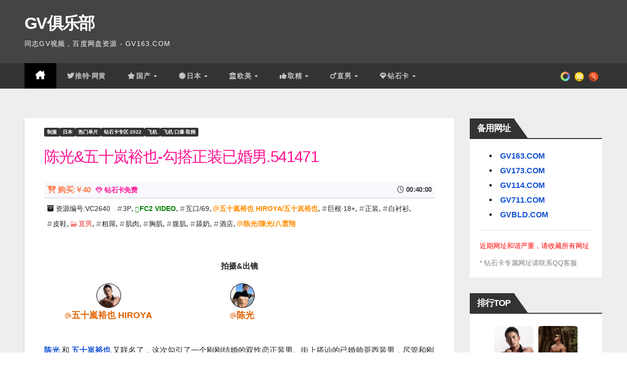

--- FILE ---
content_type: text/html; charset=UTF-8
request_url: https://bd.gvbld.com/s/fc2541471
body_size: 33738
content:
<!DOCTYPE html>
<html lang="zh-TW">
<head>
<meta charset="UTF-8">
<meta name="viewport" content="width=device-width, initial-scale=1">
<link rel="profile" href="https://gmpg.org/xfn/11">
<title>陈光&#038;五十岚裕也-勾搭正装已婚男.541471 &#8211; GV俱乐部</title>
<meta name='robots' content='max-image-preview:large' />
<style id='wp-img-auto-sizes-contain-inline-css'>
img:is([sizes=auto i],[sizes^="auto," i]){contain-intrinsic-size:3000px 1500px}
/*# sourceURL=wp-img-auto-sizes-contain-inline-css */
</style>
<style id='wp-block-library-inline-css'>
:root{--wp-block-synced-color:#7a00df;--wp-block-synced-color--rgb:122,0,223;--wp-bound-block-color:var(--wp-block-synced-color);--wp-editor-canvas-background:#ddd;--wp-admin-theme-color:#007cba;--wp-admin-theme-color--rgb:0,124,186;--wp-admin-theme-color-darker-10:#006ba1;--wp-admin-theme-color-darker-10--rgb:0,107,160.5;--wp-admin-theme-color-darker-20:#005a87;--wp-admin-theme-color-darker-20--rgb:0,90,135;--wp-admin-border-width-focus:2px}@media (min-resolution:192dpi){:root{--wp-admin-border-width-focus:1.5px}}.wp-element-button{cursor:pointer}:root .has-very-light-gray-background-color{background-color:#eee}:root .has-very-dark-gray-background-color{background-color:#313131}:root .has-very-light-gray-color{color:#eee}:root .has-very-dark-gray-color{color:#313131}:root .has-vivid-green-cyan-to-vivid-cyan-blue-gradient-background{background:linear-gradient(135deg,#00d084,#0693e3)}:root .has-purple-crush-gradient-background{background:linear-gradient(135deg,#34e2e4,#4721fb 50%,#ab1dfe)}:root .has-hazy-dawn-gradient-background{background:linear-gradient(135deg,#faaca8,#dad0ec)}:root .has-subdued-olive-gradient-background{background:linear-gradient(135deg,#fafae1,#67a671)}:root .has-atomic-cream-gradient-background{background:linear-gradient(135deg,#fdd79a,#004a59)}:root .has-nightshade-gradient-background{background:linear-gradient(135deg,#330968,#31cdcf)}:root .has-midnight-gradient-background{background:linear-gradient(135deg,#020381,#2874fc)}:root{--wp--preset--font-size--normal:16px;--wp--preset--font-size--huge:42px}.has-regular-font-size{font-size:1em}.has-larger-font-size{font-size:2.625em}.has-normal-font-size{font-size:var(--wp--preset--font-size--normal)}.has-huge-font-size{font-size:var(--wp--preset--font-size--huge)}.has-text-align-center{text-align:center}.has-text-align-left{text-align:left}.has-text-align-right{text-align:right}.has-fit-text{white-space:nowrap!important}#end-resizable-editor-section{display:none}.aligncenter{clear:both}.items-justified-left{justify-content:flex-start}.items-justified-center{justify-content:center}.items-justified-right{justify-content:flex-end}.items-justified-space-between{justify-content:space-between}.screen-reader-text{border:0;clip-path:inset(50%);height:1px;margin:-1px;overflow:hidden;padding:0;position:absolute;width:1px;word-wrap:normal!important}.screen-reader-text:focus{background-color:#ddd;clip-path:none;color:#444;display:block;font-size:1em;height:auto;left:5px;line-height:normal;padding:15px 23px 14px;text-decoration:none;top:5px;width:auto;z-index:100000}html :where(.has-border-color){border-style:solid}html :where([style*=border-top-color]){border-top-style:solid}html :where([style*=border-right-color]){border-right-style:solid}html :where([style*=border-bottom-color]){border-bottom-style:solid}html :where([style*=border-left-color]){border-left-style:solid}html :where([style*=border-width]){border-style:solid}html :where([style*=border-top-width]){border-top-style:solid}html :where([style*=border-right-width]){border-right-style:solid}html :where([style*=border-bottom-width]){border-bottom-style:solid}html :where([style*=border-left-width]){border-left-style:solid}html :where(img[class*=wp-image-]){height:auto;max-width:100%}:where(figure){margin:0 0 1em}html :where(.is-position-sticky){--wp-admin--admin-bar--position-offset:var(--wp-admin--admin-bar--height,0px)}@media screen and (max-width:600px){html :where(.is-position-sticky){--wp-admin--admin-bar--position-offset:0px}}

/*# sourceURL=wp-block-library-inline-css */
</style><style id='wp-block-gallery-inline-css'>
.blocks-gallery-grid:not(.has-nested-images),.wp-block-gallery:not(.has-nested-images){display:flex;flex-wrap:wrap;list-style-type:none;margin:0;padding:0}.blocks-gallery-grid:not(.has-nested-images) .blocks-gallery-image,.blocks-gallery-grid:not(.has-nested-images) .blocks-gallery-item,.wp-block-gallery:not(.has-nested-images) .blocks-gallery-image,.wp-block-gallery:not(.has-nested-images) .blocks-gallery-item{display:flex;flex-direction:column;flex-grow:1;justify-content:center;margin:0 1em 1em 0;position:relative;width:calc(50% - 1em)}.blocks-gallery-grid:not(.has-nested-images) .blocks-gallery-image:nth-of-type(2n),.blocks-gallery-grid:not(.has-nested-images) .blocks-gallery-item:nth-of-type(2n),.wp-block-gallery:not(.has-nested-images) .blocks-gallery-image:nth-of-type(2n),.wp-block-gallery:not(.has-nested-images) .blocks-gallery-item:nth-of-type(2n){margin-right:0}.blocks-gallery-grid:not(.has-nested-images) .blocks-gallery-image figure,.blocks-gallery-grid:not(.has-nested-images) .blocks-gallery-item figure,.wp-block-gallery:not(.has-nested-images) .blocks-gallery-image figure,.wp-block-gallery:not(.has-nested-images) .blocks-gallery-item figure{align-items:flex-end;display:flex;height:100%;justify-content:flex-start;margin:0}.blocks-gallery-grid:not(.has-nested-images) .blocks-gallery-image img,.blocks-gallery-grid:not(.has-nested-images) .blocks-gallery-item img,.wp-block-gallery:not(.has-nested-images) .blocks-gallery-image img,.wp-block-gallery:not(.has-nested-images) .blocks-gallery-item img{display:block;height:auto;max-width:100%;width:auto}.blocks-gallery-grid:not(.has-nested-images) .blocks-gallery-image figcaption,.blocks-gallery-grid:not(.has-nested-images) .blocks-gallery-item figcaption,.wp-block-gallery:not(.has-nested-images) .blocks-gallery-image figcaption,.wp-block-gallery:not(.has-nested-images) .blocks-gallery-item figcaption{background:linear-gradient(0deg,#000000b3,#0000004d 70%,#0000);bottom:0;box-sizing:border-box;color:#fff;font-size:.8em;margin:0;max-height:100%;overflow:auto;padding:3em .77em .7em;position:absolute;text-align:center;width:100%;z-index:2}.blocks-gallery-grid:not(.has-nested-images) .blocks-gallery-image figcaption img,.blocks-gallery-grid:not(.has-nested-images) .blocks-gallery-item figcaption img,.wp-block-gallery:not(.has-nested-images) .blocks-gallery-image figcaption img,.wp-block-gallery:not(.has-nested-images) .blocks-gallery-item figcaption img{display:inline}.blocks-gallery-grid:not(.has-nested-images) figcaption,.wp-block-gallery:not(.has-nested-images) figcaption{flex-grow:1}.blocks-gallery-grid:not(.has-nested-images).is-cropped .blocks-gallery-image a,.blocks-gallery-grid:not(.has-nested-images).is-cropped .blocks-gallery-image img,.blocks-gallery-grid:not(.has-nested-images).is-cropped .blocks-gallery-item a,.blocks-gallery-grid:not(.has-nested-images).is-cropped .blocks-gallery-item img,.wp-block-gallery:not(.has-nested-images).is-cropped .blocks-gallery-image a,.wp-block-gallery:not(.has-nested-images).is-cropped .blocks-gallery-image img,.wp-block-gallery:not(.has-nested-images).is-cropped .blocks-gallery-item a,.wp-block-gallery:not(.has-nested-images).is-cropped .blocks-gallery-item img{flex:1;height:100%;object-fit:cover;width:100%}.blocks-gallery-grid:not(.has-nested-images).columns-1 .blocks-gallery-image,.blocks-gallery-grid:not(.has-nested-images).columns-1 .blocks-gallery-item,.wp-block-gallery:not(.has-nested-images).columns-1 .blocks-gallery-image,.wp-block-gallery:not(.has-nested-images).columns-1 .blocks-gallery-item{margin-right:0;width:100%}@media (min-width:600px){.blocks-gallery-grid:not(.has-nested-images).columns-3 .blocks-gallery-image,.blocks-gallery-grid:not(.has-nested-images).columns-3 .blocks-gallery-item,.wp-block-gallery:not(.has-nested-images).columns-3 .blocks-gallery-image,.wp-block-gallery:not(.has-nested-images).columns-3 .blocks-gallery-item{margin-right:1em;width:calc(33.33333% - .66667em)}.blocks-gallery-grid:not(.has-nested-images).columns-4 .blocks-gallery-image,.blocks-gallery-grid:not(.has-nested-images).columns-4 .blocks-gallery-item,.wp-block-gallery:not(.has-nested-images).columns-4 .blocks-gallery-image,.wp-block-gallery:not(.has-nested-images).columns-4 .blocks-gallery-item{margin-right:1em;width:calc(25% - .75em)}.blocks-gallery-grid:not(.has-nested-images).columns-5 .blocks-gallery-image,.blocks-gallery-grid:not(.has-nested-images).columns-5 .blocks-gallery-item,.wp-block-gallery:not(.has-nested-images).columns-5 .blocks-gallery-image,.wp-block-gallery:not(.has-nested-images).columns-5 .blocks-gallery-item{margin-right:1em;width:calc(20% - .8em)}.blocks-gallery-grid:not(.has-nested-images).columns-6 .blocks-gallery-image,.blocks-gallery-grid:not(.has-nested-images).columns-6 .blocks-gallery-item,.wp-block-gallery:not(.has-nested-images).columns-6 .blocks-gallery-image,.wp-block-gallery:not(.has-nested-images).columns-6 .blocks-gallery-item{margin-right:1em;width:calc(16.66667% - .83333em)}.blocks-gallery-grid:not(.has-nested-images).columns-7 .blocks-gallery-image,.blocks-gallery-grid:not(.has-nested-images).columns-7 .blocks-gallery-item,.wp-block-gallery:not(.has-nested-images).columns-7 .blocks-gallery-image,.wp-block-gallery:not(.has-nested-images).columns-7 .blocks-gallery-item{margin-right:1em;width:calc(14.28571% - .85714em)}.blocks-gallery-grid:not(.has-nested-images).columns-8 .blocks-gallery-image,.blocks-gallery-grid:not(.has-nested-images).columns-8 .blocks-gallery-item,.wp-block-gallery:not(.has-nested-images).columns-8 .blocks-gallery-image,.wp-block-gallery:not(.has-nested-images).columns-8 .blocks-gallery-item{margin-right:1em;width:calc(12.5% - .875em)}.blocks-gallery-grid:not(.has-nested-images).columns-1 .blocks-gallery-image:nth-of-type(1n),.blocks-gallery-grid:not(.has-nested-images).columns-1 .blocks-gallery-item:nth-of-type(1n),.blocks-gallery-grid:not(.has-nested-images).columns-2 .blocks-gallery-image:nth-of-type(2n),.blocks-gallery-grid:not(.has-nested-images).columns-2 .blocks-gallery-item:nth-of-type(2n),.blocks-gallery-grid:not(.has-nested-images).columns-3 .blocks-gallery-image:nth-of-type(3n),.blocks-gallery-grid:not(.has-nested-images).columns-3 .blocks-gallery-item:nth-of-type(3n),.blocks-gallery-grid:not(.has-nested-images).columns-4 .blocks-gallery-image:nth-of-type(4n),.blocks-gallery-grid:not(.has-nested-images).columns-4 .blocks-gallery-item:nth-of-type(4n),.blocks-gallery-grid:not(.has-nested-images).columns-5 .blocks-gallery-image:nth-of-type(5n),.blocks-gallery-grid:not(.has-nested-images).columns-5 .blocks-gallery-item:nth-of-type(5n),.blocks-gallery-grid:not(.has-nested-images).columns-6 .blocks-gallery-image:nth-of-type(6n),.blocks-gallery-grid:not(.has-nested-images).columns-6 .blocks-gallery-item:nth-of-type(6n),.blocks-gallery-grid:not(.has-nested-images).columns-7 .blocks-gallery-image:nth-of-type(7n),.blocks-gallery-grid:not(.has-nested-images).columns-7 .blocks-gallery-item:nth-of-type(7n),.blocks-gallery-grid:not(.has-nested-images).columns-8 .blocks-gallery-image:nth-of-type(8n),.blocks-gallery-grid:not(.has-nested-images).columns-8 .blocks-gallery-item:nth-of-type(8n),.wp-block-gallery:not(.has-nested-images).columns-1 .blocks-gallery-image:nth-of-type(1n),.wp-block-gallery:not(.has-nested-images).columns-1 .blocks-gallery-item:nth-of-type(1n),.wp-block-gallery:not(.has-nested-images).columns-2 .blocks-gallery-image:nth-of-type(2n),.wp-block-gallery:not(.has-nested-images).columns-2 .blocks-gallery-item:nth-of-type(2n),.wp-block-gallery:not(.has-nested-images).columns-3 .blocks-gallery-image:nth-of-type(3n),.wp-block-gallery:not(.has-nested-images).columns-3 .blocks-gallery-item:nth-of-type(3n),.wp-block-gallery:not(.has-nested-images).columns-4 .blocks-gallery-image:nth-of-type(4n),.wp-block-gallery:not(.has-nested-images).columns-4 .blocks-gallery-item:nth-of-type(4n),.wp-block-gallery:not(.has-nested-images).columns-5 .blocks-gallery-image:nth-of-type(5n),.wp-block-gallery:not(.has-nested-images).columns-5 .blocks-gallery-item:nth-of-type(5n),.wp-block-gallery:not(.has-nested-images).columns-6 .blocks-gallery-image:nth-of-type(6n),.wp-block-gallery:not(.has-nested-images).columns-6 .blocks-gallery-item:nth-of-type(6n),.wp-block-gallery:not(.has-nested-images).columns-7 .blocks-gallery-image:nth-of-type(7n),.wp-block-gallery:not(.has-nested-images).columns-7 .blocks-gallery-item:nth-of-type(7n),.wp-block-gallery:not(.has-nested-images).columns-8 .blocks-gallery-image:nth-of-type(8n),.wp-block-gallery:not(.has-nested-images).columns-8 .blocks-gallery-item:nth-of-type(8n){margin-right:0}}.blocks-gallery-grid:not(.has-nested-images) .blocks-gallery-image:last-child,.blocks-gallery-grid:not(.has-nested-images) .blocks-gallery-item:last-child,.wp-block-gallery:not(.has-nested-images) .blocks-gallery-image:last-child,.wp-block-gallery:not(.has-nested-images) .blocks-gallery-item:last-child{margin-right:0}.blocks-gallery-grid:not(.has-nested-images).alignleft,.blocks-gallery-grid:not(.has-nested-images).alignright,.wp-block-gallery:not(.has-nested-images).alignleft,.wp-block-gallery:not(.has-nested-images).alignright{max-width:420px;width:100%}.blocks-gallery-grid:not(.has-nested-images).aligncenter .blocks-gallery-item figure,.wp-block-gallery:not(.has-nested-images).aligncenter .blocks-gallery-item figure{justify-content:center}.wp-block-gallery:not(.is-cropped) .blocks-gallery-item{align-self:flex-start}figure.wp-block-gallery.has-nested-images{align-items:normal}.wp-block-gallery.has-nested-images figure.wp-block-image:not(#individual-image){margin:0;width:calc(50% - var(--wp--style--unstable-gallery-gap, 16px)/2)}.wp-block-gallery.has-nested-images figure.wp-block-image{box-sizing:border-box;display:flex;flex-direction:column;flex-grow:1;justify-content:center;max-width:100%;position:relative}.wp-block-gallery.has-nested-images figure.wp-block-image>a,.wp-block-gallery.has-nested-images figure.wp-block-image>div{flex-direction:column;flex-grow:1;margin:0}.wp-block-gallery.has-nested-images figure.wp-block-image img{display:block;height:auto;max-width:100%!important;width:auto}.wp-block-gallery.has-nested-images figure.wp-block-image figcaption,.wp-block-gallery.has-nested-images figure.wp-block-image:has(figcaption):before{bottom:0;left:0;max-height:100%;position:absolute;right:0}.wp-block-gallery.has-nested-images figure.wp-block-image:has(figcaption):before{backdrop-filter:blur(3px);content:"";height:100%;-webkit-mask-image:linear-gradient(0deg,#000 20%,#0000);mask-image:linear-gradient(0deg,#000 20%,#0000);max-height:40%;pointer-events:none}.wp-block-gallery.has-nested-images figure.wp-block-image figcaption{box-sizing:border-box;color:#fff;font-size:13px;margin:0;overflow:auto;padding:1em;text-align:center;text-shadow:0 0 1.5px #000}.wp-block-gallery.has-nested-images figure.wp-block-image figcaption::-webkit-scrollbar{height:12px;width:12px}.wp-block-gallery.has-nested-images figure.wp-block-image figcaption::-webkit-scrollbar-track{background-color:initial}.wp-block-gallery.has-nested-images figure.wp-block-image figcaption::-webkit-scrollbar-thumb{background-clip:padding-box;background-color:initial;border:3px solid #0000;border-radius:8px}.wp-block-gallery.has-nested-images figure.wp-block-image figcaption:focus-within::-webkit-scrollbar-thumb,.wp-block-gallery.has-nested-images figure.wp-block-image figcaption:focus::-webkit-scrollbar-thumb,.wp-block-gallery.has-nested-images figure.wp-block-image figcaption:hover::-webkit-scrollbar-thumb{background-color:#fffc}.wp-block-gallery.has-nested-images figure.wp-block-image figcaption{scrollbar-color:#0000 #0000;scrollbar-gutter:stable both-edges;scrollbar-width:thin}.wp-block-gallery.has-nested-images figure.wp-block-image figcaption:focus,.wp-block-gallery.has-nested-images figure.wp-block-image figcaption:focus-within,.wp-block-gallery.has-nested-images figure.wp-block-image figcaption:hover{scrollbar-color:#fffc #0000}.wp-block-gallery.has-nested-images figure.wp-block-image figcaption{will-change:transform}@media (hover:none){.wp-block-gallery.has-nested-images figure.wp-block-image figcaption{scrollbar-color:#fffc #0000}}.wp-block-gallery.has-nested-images figure.wp-block-image figcaption{background:linear-gradient(0deg,#0006,#0000)}.wp-block-gallery.has-nested-images figure.wp-block-image figcaption img{display:inline}.wp-block-gallery.has-nested-images figure.wp-block-image figcaption a{color:inherit}.wp-block-gallery.has-nested-images figure.wp-block-image.has-custom-border img{box-sizing:border-box}.wp-block-gallery.has-nested-images figure.wp-block-image.has-custom-border>a,.wp-block-gallery.has-nested-images figure.wp-block-image.has-custom-border>div,.wp-block-gallery.has-nested-images figure.wp-block-image.is-style-rounded>a,.wp-block-gallery.has-nested-images figure.wp-block-image.is-style-rounded>div{flex:1 1 auto}.wp-block-gallery.has-nested-images figure.wp-block-image.has-custom-border figcaption,.wp-block-gallery.has-nested-images figure.wp-block-image.is-style-rounded figcaption{background:none;color:inherit;flex:initial;margin:0;padding:10px 10px 9px;position:relative;text-shadow:none}.wp-block-gallery.has-nested-images figure.wp-block-image.has-custom-border:before,.wp-block-gallery.has-nested-images figure.wp-block-image.is-style-rounded:before{content:none}.wp-block-gallery.has-nested-images figcaption{flex-basis:100%;flex-grow:1;text-align:center}.wp-block-gallery.has-nested-images:not(.is-cropped) figure.wp-block-image:not(#individual-image){margin-bottom:auto;margin-top:0}.wp-block-gallery.has-nested-images.is-cropped figure.wp-block-image:not(#individual-image){align-self:inherit}.wp-block-gallery.has-nested-images.is-cropped figure.wp-block-image:not(#individual-image)>a,.wp-block-gallery.has-nested-images.is-cropped figure.wp-block-image:not(#individual-image)>div:not(.components-drop-zone){display:flex}.wp-block-gallery.has-nested-images.is-cropped figure.wp-block-image:not(#individual-image) a,.wp-block-gallery.has-nested-images.is-cropped figure.wp-block-image:not(#individual-image) img{flex:1 0 0%;height:100%;object-fit:cover;width:100%}.wp-block-gallery.has-nested-images.columns-1 figure.wp-block-image:not(#individual-image){width:100%}@media (min-width:600px){.wp-block-gallery.has-nested-images.columns-3 figure.wp-block-image:not(#individual-image){width:calc(33.33333% - var(--wp--style--unstable-gallery-gap, 16px)*.66667)}.wp-block-gallery.has-nested-images.columns-4 figure.wp-block-image:not(#individual-image){width:calc(25% - var(--wp--style--unstable-gallery-gap, 16px)*.75)}.wp-block-gallery.has-nested-images.columns-5 figure.wp-block-image:not(#individual-image){width:calc(20% - var(--wp--style--unstable-gallery-gap, 16px)*.8)}.wp-block-gallery.has-nested-images.columns-6 figure.wp-block-image:not(#individual-image){width:calc(16.66667% - var(--wp--style--unstable-gallery-gap, 16px)*.83333)}.wp-block-gallery.has-nested-images.columns-7 figure.wp-block-image:not(#individual-image){width:calc(14.28571% - var(--wp--style--unstable-gallery-gap, 16px)*.85714)}.wp-block-gallery.has-nested-images.columns-8 figure.wp-block-image:not(#individual-image){width:calc(12.5% - var(--wp--style--unstable-gallery-gap, 16px)*.875)}.wp-block-gallery.has-nested-images.columns-default figure.wp-block-image:not(#individual-image){width:calc(33.33% - var(--wp--style--unstable-gallery-gap, 16px)*.66667)}.wp-block-gallery.has-nested-images.columns-default figure.wp-block-image:not(#individual-image):first-child:nth-last-child(2),.wp-block-gallery.has-nested-images.columns-default figure.wp-block-image:not(#individual-image):first-child:nth-last-child(2)~figure.wp-block-image:not(#individual-image){width:calc(50% - var(--wp--style--unstable-gallery-gap, 16px)*.5)}.wp-block-gallery.has-nested-images.columns-default figure.wp-block-image:not(#individual-image):first-child:last-child{width:100%}}.wp-block-gallery.has-nested-images.alignleft,.wp-block-gallery.has-nested-images.alignright{max-width:420px;width:100%}.wp-block-gallery.has-nested-images.aligncenter{justify-content:center}
/*# sourceURL=https://bd.gvbld.com/wp-includes/blocks/gallery/style.min.css */
</style>
<style id='wp-block-gallery-theme-inline-css'>
.blocks-gallery-caption{color:#555;font-size:13px;text-align:center}.is-dark-theme .blocks-gallery-caption{color:#ffffffa6}
/*# sourceURL=https://bd.gvbld.com/wp-includes/blocks/gallery/theme.min.css */
</style>
<style id='wp-block-image-inline-css'>
.wp-block-image>a,.wp-block-image>figure>a{display:inline-block}.wp-block-image img{box-sizing:border-box;height:auto;max-width:100%;vertical-align:bottom}@media not (prefers-reduced-motion){.wp-block-image img.hide{visibility:hidden}.wp-block-image img.show{animation:show-content-image .4s}}.wp-block-image[style*=border-radius] img,.wp-block-image[style*=border-radius]>a{border-radius:inherit}.wp-block-image.has-custom-border img{box-sizing:border-box}.wp-block-image.aligncenter{text-align:center}.wp-block-image.alignfull>a,.wp-block-image.alignwide>a{width:100%}.wp-block-image.alignfull img,.wp-block-image.alignwide img{height:auto;width:100%}.wp-block-image .aligncenter,.wp-block-image .alignleft,.wp-block-image .alignright,.wp-block-image.aligncenter,.wp-block-image.alignleft,.wp-block-image.alignright{display:table}.wp-block-image .aligncenter>figcaption,.wp-block-image .alignleft>figcaption,.wp-block-image .alignright>figcaption,.wp-block-image.aligncenter>figcaption,.wp-block-image.alignleft>figcaption,.wp-block-image.alignright>figcaption{caption-side:bottom;display:table-caption}.wp-block-image .alignleft{float:left;margin:.5em 1em .5em 0}.wp-block-image .alignright{float:right;margin:.5em 0 .5em 1em}.wp-block-image .aligncenter{margin-left:auto;margin-right:auto}.wp-block-image :where(figcaption){margin-bottom:1em;margin-top:.5em}.wp-block-image.is-style-circle-mask img{border-radius:9999px}@supports ((-webkit-mask-image:none) or (mask-image:none)) or (-webkit-mask-image:none){.wp-block-image.is-style-circle-mask img{border-radius:0;-webkit-mask-image:url('data:image/svg+xml;utf8,<svg viewBox="0 0 100 100" xmlns="http://www.w3.org/2000/svg"><circle cx="50" cy="50" r="50"/></svg>');mask-image:url('data:image/svg+xml;utf8,<svg viewBox="0 0 100 100" xmlns="http://www.w3.org/2000/svg"><circle cx="50" cy="50" r="50"/></svg>');mask-mode:alpha;-webkit-mask-position:center;mask-position:center;-webkit-mask-repeat:no-repeat;mask-repeat:no-repeat;-webkit-mask-size:contain;mask-size:contain}}:root :where(.wp-block-image.is-style-rounded img,.wp-block-image .is-style-rounded img){border-radius:9999px}.wp-block-image figure{margin:0}.wp-lightbox-container{display:flex;flex-direction:column;position:relative}.wp-lightbox-container img{cursor:zoom-in}.wp-lightbox-container img:hover+button{opacity:1}.wp-lightbox-container button{align-items:center;backdrop-filter:blur(16px) saturate(180%);background-color:#5a5a5a40;border:none;border-radius:4px;cursor:zoom-in;display:flex;height:20px;justify-content:center;opacity:0;padding:0;position:absolute;right:16px;text-align:center;top:16px;width:20px;z-index:100}@media not (prefers-reduced-motion){.wp-lightbox-container button{transition:opacity .2s ease}}.wp-lightbox-container button:focus-visible{outline:3px auto #5a5a5a40;outline:3px auto -webkit-focus-ring-color;outline-offset:3px}.wp-lightbox-container button:hover{cursor:pointer;opacity:1}.wp-lightbox-container button:focus{opacity:1}.wp-lightbox-container button:focus,.wp-lightbox-container button:hover,.wp-lightbox-container button:not(:hover):not(:active):not(.has-background){background-color:#5a5a5a40;border:none}.wp-lightbox-overlay{box-sizing:border-box;cursor:zoom-out;height:100vh;left:0;overflow:hidden;position:fixed;top:0;visibility:hidden;width:100%;z-index:100000}.wp-lightbox-overlay .close-button{align-items:center;cursor:pointer;display:flex;justify-content:center;min-height:40px;min-width:40px;padding:0;position:absolute;right:calc(env(safe-area-inset-right) + 16px);top:calc(env(safe-area-inset-top) + 16px);z-index:5000000}.wp-lightbox-overlay .close-button:focus,.wp-lightbox-overlay .close-button:hover,.wp-lightbox-overlay .close-button:not(:hover):not(:active):not(.has-background){background:none;border:none}.wp-lightbox-overlay .lightbox-image-container{height:var(--wp--lightbox-container-height);left:50%;overflow:hidden;position:absolute;top:50%;transform:translate(-50%,-50%);transform-origin:top left;width:var(--wp--lightbox-container-width);z-index:9999999999}.wp-lightbox-overlay .wp-block-image{align-items:center;box-sizing:border-box;display:flex;height:100%;justify-content:center;margin:0;position:relative;transform-origin:0 0;width:100%;z-index:3000000}.wp-lightbox-overlay .wp-block-image img{height:var(--wp--lightbox-image-height);min-height:var(--wp--lightbox-image-height);min-width:var(--wp--lightbox-image-width);width:var(--wp--lightbox-image-width)}.wp-lightbox-overlay .wp-block-image figcaption{display:none}.wp-lightbox-overlay button{background:none;border:none}.wp-lightbox-overlay .scrim{background-color:#fff;height:100%;opacity:.9;position:absolute;width:100%;z-index:2000000}.wp-lightbox-overlay.active{visibility:visible}@media not (prefers-reduced-motion){.wp-lightbox-overlay.active{animation:turn-on-visibility .25s both}.wp-lightbox-overlay.active img{animation:turn-on-visibility .35s both}.wp-lightbox-overlay.show-closing-animation:not(.active){animation:turn-off-visibility .35s both}.wp-lightbox-overlay.show-closing-animation:not(.active) img{animation:turn-off-visibility .25s both}.wp-lightbox-overlay.zoom.active{animation:none;opacity:1;visibility:visible}.wp-lightbox-overlay.zoom.active .lightbox-image-container{animation:lightbox-zoom-in .4s}.wp-lightbox-overlay.zoom.active .lightbox-image-container img{animation:none}.wp-lightbox-overlay.zoom.active .scrim{animation:turn-on-visibility .4s forwards}.wp-lightbox-overlay.zoom.show-closing-animation:not(.active){animation:none}.wp-lightbox-overlay.zoom.show-closing-animation:not(.active) .lightbox-image-container{animation:lightbox-zoom-out .4s}.wp-lightbox-overlay.zoom.show-closing-animation:not(.active) .lightbox-image-container img{animation:none}.wp-lightbox-overlay.zoom.show-closing-animation:not(.active) .scrim{animation:turn-off-visibility .4s forwards}}@keyframes show-content-image{0%{visibility:hidden}99%{visibility:hidden}to{visibility:visible}}@keyframes turn-on-visibility{0%{opacity:0}to{opacity:1}}@keyframes turn-off-visibility{0%{opacity:1;visibility:visible}99%{opacity:0;visibility:visible}to{opacity:0;visibility:hidden}}@keyframes lightbox-zoom-in{0%{transform:translate(calc((-100vw + var(--wp--lightbox-scrollbar-width))/2 + var(--wp--lightbox-initial-left-position)),calc(-50vh + var(--wp--lightbox-initial-top-position))) scale(var(--wp--lightbox-scale))}to{transform:translate(-50%,-50%) scale(1)}}@keyframes lightbox-zoom-out{0%{transform:translate(-50%,-50%) scale(1);visibility:visible}99%{visibility:visible}to{transform:translate(calc((-100vw + var(--wp--lightbox-scrollbar-width))/2 + var(--wp--lightbox-initial-left-position)),calc(-50vh + var(--wp--lightbox-initial-top-position))) scale(var(--wp--lightbox-scale));visibility:hidden}}
/*# sourceURL=https://bd.gvbld.com/wp-includes/blocks/image/style.min.css */
</style>
<style id='wp-block-image-theme-inline-css'>
:root :where(.wp-block-image figcaption){color:#555;font-size:13px;text-align:center}.is-dark-theme :root :where(.wp-block-image figcaption){color:#ffffffa6}.wp-block-image{margin:0 0 1em}
/*# sourceURL=https://bd.gvbld.com/wp-includes/blocks/image/theme.min.css */
</style>
<style id='wp-block-paragraph-inline-css'>
.is-small-text{font-size:.875em}.is-regular-text{font-size:1em}.is-large-text{font-size:2.25em}.is-larger-text{font-size:3em}.has-drop-cap:not(:focus):first-letter{float:left;font-size:8.4em;font-style:normal;font-weight:100;line-height:.68;margin:.05em .1em 0 0;text-transform:uppercase}body.rtl .has-drop-cap:not(:focus):first-letter{float:none;margin-left:.1em}p.has-drop-cap.has-background{overflow:hidden}:root :where(p.has-background){padding:1.25em 2.375em}:where(p.has-text-color:not(.has-link-color)) a{color:inherit}p.has-text-align-left[style*="writing-mode:vertical-lr"],p.has-text-align-right[style*="writing-mode:vertical-rl"]{rotate:180deg}
/*# sourceURL=https://bd.gvbld.com/wp-includes/blocks/paragraph/style.min.css */
</style>
<style id='global-styles-inline-css'>
:root{--wp--preset--aspect-ratio--square: 1;--wp--preset--aspect-ratio--4-3: 4/3;--wp--preset--aspect-ratio--3-4: 3/4;--wp--preset--aspect-ratio--3-2: 3/2;--wp--preset--aspect-ratio--2-3: 2/3;--wp--preset--aspect-ratio--16-9: 16/9;--wp--preset--aspect-ratio--9-16: 9/16;--wp--preset--color--black: #000000;--wp--preset--color--cyan-bluish-gray: #abb8c3;--wp--preset--color--white: #ffffff;--wp--preset--color--pale-pink: #f78da7;--wp--preset--color--vivid-red: #cf2e2e;--wp--preset--color--luminous-vivid-orange: #ff6900;--wp--preset--color--luminous-vivid-amber: #fcb900;--wp--preset--color--light-green-cyan: #7bdcb5;--wp--preset--color--vivid-green-cyan: #00d084;--wp--preset--color--pale-cyan-blue: #8ed1fc;--wp--preset--color--vivid-cyan-blue: #0693e3;--wp--preset--color--vivid-purple: #9b51e0;--wp--preset--gradient--vivid-cyan-blue-to-vivid-purple: linear-gradient(135deg,rgb(6,147,227) 0%,rgb(155,81,224) 100%);--wp--preset--gradient--light-green-cyan-to-vivid-green-cyan: linear-gradient(135deg,rgb(122,220,180) 0%,rgb(0,208,130) 100%);--wp--preset--gradient--luminous-vivid-amber-to-luminous-vivid-orange: linear-gradient(135deg,rgb(252,185,0) 0%,rgb(255,105,0) 100%);--wp--preset--gradient--luminous-vivid-orange-to-vivid-red: linear-gradient(135deg,rgb(255,105,0) 0%,rgb(207,46,46) 100%);--wp--preset--gradient--very-light-gray-to-cyan-bluish-gray: linear-gradient(135deg,rgb(238,238,238) 0%,rgb(169,184,195) 100%);--wp--preset--gradient--cool-to-warm-spectrum: linear-gradient(135deg,rgb(74,234,220) 0%,rgb(151,120,209) 20%,rgb(207,42,186) 40%,rgb(238,44,130) 60%,rgb(251,105,98) 80%,rgb(254,248,76) 100%);--wp--preset--gradient--blush-light-purple: linear-gradient(135deg,rgb(255,206,236) 0%,rgb(152,150,240) 100%);--wp--preset--gradient--blush-bordeaux: linear-gradient(135deg,rgb(254,205,165) 0%,rgb(254,45,45) 50%,rgb(107,0,62) 100%);--wp--preset--gradient--luminous-dusk: linear-gradient(135deg,rgb(255,203,112) 0%,rgb(199,81,192) 50%,rgb(65,88,208) 100%);--wp--preset--gradient--pale-ocean: linear-gradient(135deg,rgb(255,245,203) 0%,rgb(182,227,212) 50%,rgb(51,167,181) 100%);--wp--preset--gradient--electric-grass: linear-gradient(135deg,rgb(202,248,128) 0%,rgb(113,206,126) 100%);--wp--preset--gradient--midnight: linear-gradient(135deg,rgb(2,3,129) 0%,rgb(40,116,252) 100%);--wp--preset--font-size--small: 13px;--wp--preset--font-size--medium: 20px;--wp--preset--font-size--large: 36px;--wp--preset--font-size--x-large: 42px;--wp--preset--spacing--20: 0.44rem;--wp--preset--spacing--30: 0.67rem;--wp--preset--spacing--40: 1rem;--wp--preset--spacing--50: 1.5rem;--wp--preset--spacing--60: 2.25rem;--wp--preset--spacing--70: 3.38rem;--wp--preset--spacing--80: 5.06rem;--wp--preset--shadow--natural: 6px 6px 9px rgba(0, 0, 0, 0.2);--wp--preset--shadow--deep: 12px 12px 50px rgba(0, 0, 0, 0.4);--wp--preset--shadow--sharp: 6px 6px 0px rgba(0, 0, 0, 0.2);--wp--preset--shadow--outlined: 6px 6px 0px -3px rgb(255, 255, 255), 6px 6px rgb(0, 0, 0);--wp--preset--shadow--crisp: 6px 6px 0px rgb(0, 0, 0);}:root :where(.is-layout-flow) > :first-child{margin-block-start: 0;}:root :where(.is-layout-flow) > :last-child{margin-block-end: 0;}:root :where(.is-layout-flow) > *{margin-block-start: 24px;margin-block-end: 0;}:root :where(.is-layout-constrained) > :first-child{margin-block-start: 0;}:root :where(.is-layout-constrained) > :last-child{margin-block-end: 0;}:root :where(.is-layout-constrained) > *{margin-block-start: 24px;margin-block-end: 0;}:root :where(.is-layout-flex){gap: 24px;}:root :where(.is-layout-grid){gap: 24px;}body .is-layout-flex{display: flex;}.is-layout-flex{flex-wrap: wrap;align-items: center;}.is-layout-flex > :is(*, div){margin: 0;}body .is-layout-grid{display: grid;}.is-layout-grid > :is(*, div){margin: 0;}.has-black-color{color: var(--wp--preset--color--black) !important;}.has-cyan-bluish-gray-color{color: var(--wp--preset--color--cyan-bluish-gray) !important;}.has-white-color{color: var(--wp--preset--color--white) !important;}.has-pale-pink-color{color: var(--wp--preset--color--pale-pink) !important;}.has-vivid-red-color{color: var(--wp--preset--color--vivid-red) !important;}.has-luminous-vivid-orange-color{color: var(--wp--preset--color--luminous-vivid-orange) !important;}.has-luminous-vivid-amber-color{color: var(--wp--preset--color--luminous-vivid-amber) !important;}.has-light-green-cyan-color{color: var(--wp--preset--color--light-green-cyan) !important;}.has-vivid-green-cyan-color{color: var(--wp--preset--color--vivid-green-cyan) !important;}.has-pale-cyan-blue-color{color: var(--wp--preset--color--pale-cyan-blue) !important;}.has-vivid-cyan-blue-color{color: var(--wp--preset--color--vivid-cyan-blue) !important;}.has-vivid-purple-color{color: var(--wp--preset--color--vivid-purple) !important;}.has-black-background-color{background-color: var(--wp--preset--color--black) !important;}.has-cyan-bluish-gray-background-color{background-color: var(--wp--preset--color--cyan-bluish-gray) !important;}.has-white-background-color{background-color: var(--wp--preset--color--white) !important;}.has-pale-pink-background-color{background-color: var(--wp--preset--color--pale-pink) !important;}.has-vivid-red-background-color{background-color: var(--wp--preset--color--vivid-red) !important;}.has-luminous-vivid-orange-background-color{background-color: var(--wp--preset--color--luminous-vivid-orange) !important;}.has-luminous-vivid-amber-background-color{background-color: var(--wp--preset--color--luminous-vivid-amber) !important;}.has-light-green-cyan-background-color{background-color: var(--wp--preset--color--light-green-cyan) !important;}.has-vivid-green-cyan-background-color{background-color: var(--wp--preset--color--vivid-green-cyan) !important;}.has-pale-cyan-blue-background-color{background-color: var(--wp--preset--color--pale-cyan-blue) !important;}.has-vivid-cyan-blue-background-color{background-color: var(--wp--preset--color--vivid-cyan-blue) !important;}.has-vivid-purple-background-color{background-color: var(--wp--preset--color--vivid-purple) !important;}.has-black-border-color{border-color: var(--wp--preset--color--black) !important;}.has-cyan-bluish-gray-border-color{border-color: var(--wp--preset--color--cyan-bluish-gray) !important;}.has-white-border-color{border-color: var(--wp--preset--color--white) !important;}.has-pale-pink-border-color{border-color: var(--wp--preset--color--pale-pink) !important;}.has-vivid-red-border-color{border-color: var(--wp--preset--color--vivid-red) !important;}.has-luminous-vivid-orange-border-color{border-color: var(--wp--preset--color--luminous-vivid-orange) !important;}.has-luminous-vivid-amber-border-color{border-color: var(--wp--preset--color--luminous-vivid-amber) !important;}.has-light-green-cyan-border-color{border-color: var(--wp--preset--color--light-green-cyan) !important;}.has-vivid-green-cyan-border-color{border-color: var(--wp--preset--color--vivid-green-cyan) !important;}.has-pale-cyan-blue-border-color{border-color: var(--wp--preset--color--pale-cyan-blue) !important;}.has-vivid-cyan-blue-border-color{border-color: var(--wp--preset--color--vivid-cyan-blue) !important;}.has-vivid-purple-border-color{border-color: var(--wp--preset--color--vivid-purple) !important;}.has-vivid-cyan-blue-to-vivid-purple-gradient-background{background: var(--wp--preset--gradient--vivid-cyan-blue-to-vivid-purple) !important;}.has-light-green-cyan-to-vivid-green-cyan-gradient-background{background: var(--wp--preset--gradient--light-green-cyan-to-vivid-green-cyan) !important;}.has-luminous-vivid-amber-to-luminous-vivid-orange-gradient-background{background: var(--wp--preset--gradient--luminous-vivid-amber-to-luminous-vivid-orange) !important;}.has-luminous-vivid-orange-to-vivid-red-gradient-background{background: var(--wp--preset--gradient--luminous-vivid-orange-to-vivid-red) !important;}.has-very-light-gray-to-cyan-bluish-gray-gradient-background{background: var(--wp--preset--gradient--very-light-gray-to-cyan-bluish-gray) !important;}.has-cool-to-warm-spectrum-gradient-background{background: var(--wp--preset--gradient--cool-to-warm-spectrum) !important;}.has-blush-light-purple-gradient-background{background: var(--wp--preset--gradient--blush-light-purple) !important;}.has-blush-bordeaux-gradient-background{background: var(--wp--preset--gradient--blush-bordeaux) !important;}.has-luminous-dusk-gradient-background{background: var(--wp--preset--gradient--luminous-dusk) !important;}.has-pale-ocean-gradient-background{background: var(--wp--preset--gradient--pale-ocean) !important;}.has-electric-grass-gradient-background{background: var(--wp--preset--gradient--electric-grass) !important;}.has-midnight-gradient-background{background: var(--wp--preset--gradient--midnight) !important;}.has-small-font-size{font-size: var(--wp--preset--font-size--small) !important;}.has-medium-font-size{font-size: var(--wp--preset--font-size--medium) !important;}.has-large-font-size{font-size: var(--wp--preset--font-size--large) !important;}.has-x-large-font-size{font-size: var(--wp--preset--font-size--x-large) !important;}
/*# sourceURL=global-styles-inline-css */
</style>
<style id='core-block-supports-inline-css'>
.wp-block-gallery.wp-block-gallery-1{--wp--style--unstable-gallery-gap:var( --wp--style--gallery-gap-default, var( --gallery-block--gutter-size, var( --wp--style--block-gap, 0.5em ) ) );gap:var( --wp--style--gallery-gap-default, var( --gallery-block--gutter-size, var( --wp--style--block-gap, 0.5em ) ) );}
/*# sourceURL=core-block-supports-inline-css */
</style>

<style id='classic-theme-styles-inline-css'>
/*! This file is auto-generated */
.wp-block-button__link{color:#fff;background-color:#32373c;border-radius:9999px;box-shadow:none;text-decoration:none;padding:calc(.667em + 2px) calc(1.333em + 2px);font-size:1.125em}.wp-block-file__button{background:#32373c;color:#fff;text-decoration:none}
/*# sourceURL=/wp-includes/css/classic-themes.min.css */
</style>
<link rel='stylesheet' id='google-fonts-css' href='https://bd.gvbld.com/wp-content/themes/gtuup/google-fonts.css?ver=6.9' media='all' />
<link rel='stylesheet' id='bootstrap-css' href='https://bd.gvbld.com/wp-content/themes/newsup/css/bootstrap.css?ver=6.9' media='all' />
<link rel='stylesheet' id='newsup-style-css' href='https://bd.gvbld.com/wp-content/themes/gtuup/style.css?ver=6.9' media='all' />
<link rel='stylesheet' id='newsup-default-css' href='https://bd.gvbld.com/wp-content/themes/newsup/css/colors/default.css?ver=6.9' media='all' />
<link rel='stylesheet' id='font-awesome-5-all-css' href='https://bd.gvbld.com/wp-content/themes/newsup/css/font-awesome/css/all.min.css?ver=6.9' media='all' />
<link rel='stylesheet' id='font-awesome-4-shim-css' href='https://bd.gvbld.com/wp-content/themes/newsup/css/font-awesome/css/v4-shims.min.css?ver=6.9' media='all' />
<link rel='stylesheet' id='owl-carousel-css' href='https://bd.gvbld.com/wp-content/themes/newsup/css/owl.carousel.css?ver=6.9' media='all' />
<link rel='stylesheet' id='smartmenus-css' href='https://bd.gvbld.com/wp-content/themes/newsup/css/jquery.smartmenus.bootstrap.css?ver=6.9' media='all' />
<link rel='stylesheet' id='newsup-custom-css-css' href='https://bd.gvbld.com/wp-content/themes/newsup/inc/ansar/customize/css/customizer.css?ver=1.0' media='all' />
<script id="image-watermark-no-right-click-js-before">
var iwArgsNoRightClick = {"rightclick":"Y","draganddrop":"Y","devtools":"Y","enableToast":"Y","toastMessage":"This content is protected"};

//# sourceURL=image-watermark-no-right-click-js-before
</script>
<script src="https://bd.gvbld.com/wp-content/plugins/image-watermark/js/no-right-click.js?ver=2.0.4" id="image-watermark-no-right-click-js"></script>
<script src="https://bd.gvbld.com/wp-includes/js/jquery/jquery.min.js?ver=3.7.1" id="jquery-core-js"></script>
<script src="https://bd.gvbld.com/wp-includes/js/jquery/jquery-migrate.min.js?ver=3.4.1" id="jquery-migrate-js"></script>
<script src="https://bd.gvbld.com/wp-content/themes/newsup/js/navigation.js?ver=6.9" id="newsup-navigation-js"></script>
<script src="https://bd.gvbld.com/wp-content/themes/newsup/js/bootstrap.js?ver=6.9" id="bootstrap-js"></script>
<script src="https://bd.gvbld.com/wp-content/themes/newsup/js/owl.carousel.min.js?ver=6.9" id="owl-carousel-min-js"></script>
<script src="https://bd.gvbld.com/wp-content/themes/newsup/js/jquery.smartmenus.js?ver=6.9" id="smartmenus-js-js"></script>
<script src="https://bd.gvbld.com/wp-content/themes/newsup/js/jquery.smartmenus.bootstrap.js?ver=6.9" id="bootstrap-smartmenus-js-js"></script>
<script src="https://bd.gvbld.com/wp-content/themes/newsup/js/jquery.marquee.js?ver=6.9" id="newsup-marquee-js-js"></script>
<script src="https://bd.gvbld.com/wp-content/themes/newsup/js/main.js?ver=6.9" id="newsup-main-js-js"></script>
<link rel="canonical" href="https://bd.gvbld.com/s/fc2541471" />
 
<style type="text/css" id="custom-background-css">
    .wrapper { background-color: #eee; }
</style>
    <style type="text/css">
            body .site-title a,
        body .site-description {
            color: #fff;
        }

        .site-branding-text .site-title a {
                font-size: px;
            }

            @media only screen and (max-width: 640px) {
                .site-branding-text .site-title a {
                    font-size: 40px;

                }
            }

            @media only screen and (max-width: 375px) {
                .site-branding-text .site-title a {
                    font-size: 32px;

                }
            }

        </style>
    <link rel="icon" href="https://img.gvbld.com/2023/05/gv163.png" sizes="32x32" />
<link rel="icon" href="https://img.gvbld.com/2023/05/gv163.png" sizes="192x192" />
<link rel="apple-touch-icon" href="https://img.gvbld.com/2023/05/gv163.png" />
<meta name="msapplication-TileImage" content="https://img.gvbld.com/2023/05/gv163.png" />
		<style id="wp-custom-css">
			.alignwide, .alignfull{left:auto;}
.fa-baidupan:before {
  content: url(baidupan.svg);
  width: 20px;
  height: 20px;
}
.cat-2249{display:none !important;}
.fa-calendar:before {
        content: "\f073";
    }

    .owl-carousel .bottom {
        padding-bottom: 20px;
        padding-left: 20px;
    }

    .owl-carousel .mg-blog-meta {
        display: none;
    }

    .fa-bright {
        color: #fff;
        text-align: center;
        text-shadow:
        0 0 10px #fff, 0 0 20px #00f, 0 0 30px #ff0, 0 0 40px #ff00de, 0 0 70px #ffff00, 0 0 80px #ffff00, 0 0 100px #ffff00, 0 0 150px #ffff00;
        animation: glow 1s infinite alternate;
    }

    @keyframes glow {
        from {
            text-shadow:
            0 0 10px #fff, 0 0 20px #00f, 0 0 30px #ff0, 0 0 40px #ff00de, 0 0 70px #ffff00, 0 0 80px #ffff00, 0 0 100px #ffff00, 0 0 150px #ffff00;
        }

        to {
            text-shadow:
            0 0 5px #fff, 0 0 10px #00f, 0 0 15px #ff0, 0 0 20px #ff00de, 0 0 30px #ffff00, 0 0 35px #00ff00, 0 0 40px #00ff00, 0 0 50px #00ff00;
        }
    }

    blockquote::before, blockquote::after {
        color: #555;
    }

    ol.comment-list {
        padding: 0px;
        font-size: 14px;
    }

    .shoppingcart table {
        font-size: 14px;
    }

    #commentform textarea {
        height: 60px;
    }

    footer .overlay {
        padding: 0;
    }

    .ml-auto, .mx-auto {
        margin-left: 0px !important;
    }

    .mg-breadcrumb-section .overlay {
        padding: 10px 0;
    }

    .mg-breadcrumb-title h1 {
        font-size: 18px;
    }

    .mg-breadcrumb-section {
        max-height: 110px;
    }

    .archive-description {
        padding-top: 5px;
        font-size: 14px;
    }

    .mg-blog-post-box h4.title, .mg-blog-post-box h4.title a {
        height: 28px;
        overflow: hidden;
        word-break: break-all;
    }/*.wp-block-image{padding-top:5px;}*/

    .wp-block-gallery-1, .size-full {
        margin: 10px 0 10px 0;
    }

    .top-right-area .mg-posts-sec-inner .small-list-post .mg-blog-category {
        height: 30px;
        overflow: hidden;
    }

    .mg-nav-widget-area-back .inner {
        background-color: #444 !important;
    }

    .btn-theme, .more_btn, .more-link {
        background: #333;
        color: #fff;
        border-color: #333;
    }

    .navbar-header .site-description {
        font-size: 14px;
    }

    .textwidget li a {
        font-size: 16px;
        font-weight: bold;
    }

    .textwidget p {
        font-size: 14px;
        margin-bottom: 5px;
    }

    footer .mg-footer-copyright p, footer .mg-footer-copyright a {
        color: #fff;
        font-size: 14px;
    }

    .eedee-emoji {
        width: 18px;
    }

    .hideadminbar {
        margin-top: -32px;
    }

    .comments-area .comment-body {
        position: relative;
        padding: 5px 25px 25px 10px;
        word-wrap: break-word;
        border-radius: 3px;
        z-index: 0;
        margin-bottom: 1rem;
        height: 100px;
    }

    .tag-model {
        font-weight: bold;
        color: darkorange !important;
    }

    .tag-model:before {
        content: "\f1fa";
        font-family: "Font Awesome 5 Free";
        font-weight: normal;
        padding-right: 1px;
        font-size: 12px;
    }

    .tag-company:before {
        content: "\f03d";
        font-family: "Font Awesome 5 Free";
        font-weight: normal;
        padding-right: 2px;
        font-size: 12px;
    }

    .tag-company {
        font-weight: bold;
        color: green !important;
    }

    .tag-serial {
        font-weight: bold;
        color: lightcoral !important;
    }

    .tag-serial:before {
        content: "\f07c";
        font-family: "Font Awesome 5 Free";
        font-weight: normal;
        padding-right: 2px;
        font-size: 12px;
    }

    .tag-:before, .tag-keyword:before {
        content: "\f292";
        font-family: "Font Awesome 5 Free";
        font-weight: normal;
        padding-right: 1px;
        font-size: 12px;
        color: grey;
    }



    blockquote {
        background-color: #fff;
    }

    .mg-blog-post.lg {
        height: 365px !important;
    }

    .mg-post-thumb.md {
        height: 238px;
    }/*#BDPAN img{border:1px solid lightgrey;}*//*修改主题颜色为黑色*/

    .mg-headwidget .navbar-wp {
        background: #333;
    }

    .mg-headwidget .navbar-wp .navbar-nav > li > a:hover, .mg-headwidget .navbar-wp .navbar-nav > li > a:focus, .mg-headwidget .navbar-wp .navbar-nav > .active > a, .mg-headwidget .navbar-wp .navbar-nav > .active > a:hover, .mg-headwidget .navbar-wp .navbar-nav > .active > a:focus {
        color: #fff;
        background: #000;
    }

    .mobilehomebtn {
        background: #333;
        color: #fff;
    }

    a.newsup-categories.category-color-1 {
        background: #333;
    }

    .post-form {
        color: #fff;
        background: #333;
    }

    .owl-item .post-form {
        display: none;
    }

    .owl-item h4.title {
        font-size: 24px;
    }

    .mg-tpt-txnlst ul li a {
        color: #333;
        background: #f3eeee;
    }

    .mg-latest-news .mg-latest-news-slider a span {
        color: #333;
    }

    .mg-latest-news .mg-latest-news-slider a::before {
        color: #333;
    }/*
    .navbar-wp .dropdown-menu > li > a:hover, .navbar-wp .dropdown-menu > li > a.bg-light:hover {
        background: #222 !important;
        color:#fff !important
    }
    #menu-item-25874 a:before{
    	content: "\f06d";
    	font-family:"Font Awesome 6 Free";
    	padding-right:2px;
    }
    */

    #menu-item-25874 a:before {
        content: "\f099";
        font-family: "FontAwesome";
        padding-right: 2px;
    }

    #menu-item-32379 a::before {
        font-family: "Font Awesome 5 Free";
        content: "\f005";
        padding-right: 2px;
    }

    #menu-item-25871 a:before {
        font-family: "Font Awesome 5 Free";
        content: "\f0a3";
        padding-right: 2px;
    }

    #menu-item-25870 a:before {
        font-family: "Font Awesome 5 Free";
        content: "\f19c";
        padding-right: 2px;
    }

    #menu-item-25893 a:before {
        font-family: "Font Awesome 5 Free";
        content: "\f164";
        padding-right: 2px;
    }
    #menu-item-25930 a:first-child:before {
        font-family: "Font Awesome 5 Free";
        content: "\f3a5";
        padding-right: 2px;
    }

    .dropdown-menu a:before {
        content: "\f0a9" !important;
        padding-right: 8px !important;
    }

    #menu-item-31989 a:before {
        content: "\f074" !important;
        font-family: "Font Awesome 5 Free";
        padding-right: 2px;
    }

    #menu-item-25869 a:before {
        content: "\f0ed" !important;
        font-family: "Font Awesome 5 Free";
        padding-right: 2px;
    }

    #menu-item-25876 a:before {
        content: "\f234" !important;
        font-family: "Font Awesome 5 Free";
        padding-right: 2px;
    }

    #menu-item-50847 a:before {
        content: "\f07a" !important;
        font-family: "Font Awesome 5 Free";
        padding-right: 2px;
    }

    #menu-item-31992 a:before {
        content: "\f140" !important;
        font-family: "Font Awesome 5 Free";
        padding-right: 2px;
    }

    #menu-item-31930 a:before {
        content: "\f0c0" !important;
        font-family: "Font Awesome 5 Free";
        padding-right: 2px;
    }

    #menu-item-25943 a:before {
        content: "\f134" !important;
        font-family: "Font Awesome 5 Free";
        padding-right: 2px;
    }

    #menu-item-31950 a:before {
        content: "\f21b" !important;
        font-family: "Font Awesome 5 Free";
        padding-right: 2px;
    }

    #menu-item-50524 a:before {
        content: "\f222";
        font-family: "Font Awesome 5 Free";
        padding-right: 2px;
    }
    #menu-item-50528 a:before {
        content: "\f225" !important;
        font-family: "Font Awesome 5 Free";
        padding-right: 2px;
    }
    #menu-item-50527 a:before {
        content: "\f072" !important;
        font-family: "Font Awesome 5 Free";
        padding-right: 2px;
    }

    #menu-item-25891 a:before {
        font-family: "Font Awesome 5 Free";
        content: "\f228" !important;
        padding-right: 2px;
    }
    #menu-item-50887 a:before {
        font-family: "Font Awesome 5 Free";
        content: "\f22b" !important;
        padding-right: 2px;
    }



    .navigation.pagination .nav-links .page-numbers:hover, .navigation.pagination .nav-links .page-numbers:focus, .navigation.pagination .nav-links .page-numbers.current, .navigation.pagination .nav-links .page-numbers.current:hover, .navigation.pagination .nav-links .page-numbers.current:focus, .single-nav-links a.current, .single-nav-links span.current, .single-nav-links a:hover, .single-nav-links span:hover, .pagination > .active > a, .pagination > .active > span, .pagination > .active > a:hover, .pagination > .active > span:hover, .pagination > .active > a:focus, .pagination > .active > span:focus {
        border-color: #333;
        background: #333;
        color: #fff;
    }

    .ta_upscr {
        background: #666;
        border-color: #666;
        color: #fff !important;
    }

    .mg-search-box .btn {
        background: #666;
        border-color: #666;
        color: #fff;
    }

    input[type="submit"], input[type="reset"], button {
        background: #333;
        border-color: #333;
        color: #fff;
    }

    .mg-sec-title h4 {
        background-color: #333;
        color: #fff;
    }

    .mg-sidebar .mg-widget .wtitle {
        background: #333;
        color: #fff;
    }

    .mg-wid-title {
        border-color: #333;
        background-color: #eee;
    }

    .mg-latest-news .bn_title {
        background-color: #333;
    }

    .mg-latest-news .bn_title span {
        border-left-color: #333;
        border-color: transparent transparent transparent #333;
    }

    .mg-sidebar .mg-widget .wtitle::before {
        border-left-color: #333;
        border-color: transparent transparent transparent #333;
    }

    .mg-sec-title h4::before {
        border-left-color: #333;
        border-color: transparent transparent transparent #333;
    }

    .mg-sec-title {
        border-color: #333;
    }

    .mg-sidebar .mg-widget.widget_search .btn {
        color: #fff;
        background: #333;
    }

    .mg-sidebar .mg-widget .mg-widget-tags a, .mg-sidebar .mg-widget .tagcloud a, .wp-block-tag-cloud a, .mg-widget .wp-block-tag-cloud a {
        color: #333;
    }

    .mg-blog-inner h4 a:hover {
        color: #ccc !important;
    }/*自适应*/

    .mg-blog-post-box .mg-header {
        padding: 20px 40px;
    }

    .mg-blog-post-box .small.single {
        padding: 0px 40px 40px 40px !important;
    }

    @media screen and (min-width: 240px) and(max-width: 767px) {
        .mg-blog-post-box .mg-header {
            padding: 20px 20px !important;
        }

        .mg-blog-post-box .small.single {
            padding: 0px 20px 20px 20px !important;
        }

        .widget_tag_cloud {
            display: none;
        }

    }

    @media (min-width: 1440px) {
        body {
            background-color: #555;
        }

        #page {
            max-width: 1440px;
            margin-left: auto;
            margin-right: auto;
        }

        .col-md-9 {
            max-width: 1050px;
        }

        .row {
            max-width: 1440px;
        }
    }/*duration block*/
    @media screen and (min-width: 783px) {
        .mg-blog-post-box .mg-header h1 {
            font-size: 32px;
            font-weight: 500;
        }
    }

    @media screen and (max-width: 782px) {
        .hideadminbar {
            margin-top: -46px;
        }

        .mg-blog-post-box .mg-header h1 a {
            font-size: 20px;
        }

        .bdgv-models .pp-author-boxes-name a {
            font-size: 16px !important
        }
			.mg-header{padding:1rem !important;}
			.mg-blog-post-box .small.single {padding:1rem !important;}
			.mg-blog-post-box .small figure.alignwide, .mg-blog-post-box .small figure.alignfull, .alignwide.wp-block-cover, .alignfull.wp-block-cover {
margin-left: -16px !important;
margin-right: -16px;
left: 0;
}
    }
    .mg-post-thumb .post-form, .mg-blog-thumb .post-form {
        left: auto;
        text-align: right;
			padding-right:7px;
    }

    .post-form-icons .fa, .post-form-icons {
        font-size: 14px !important;
        line-height: 16px !important;
        padding: 2px !important;
        text-align: left;
        left: 7px !important;
    }

    .post-form-icons .fa-clock, .post-form-icons .fa-clock-o, .post-form-icons .fa-clone, .post-form-icons .fa-list-ol, .post-form-icons .fa-camera {
        font-size: 14px;
        line-height: 16px;
    }

    .post-form-clock .fa, .post-form-clock {
        font-size: 14px !important;
        line-height: 16px !important;
        padding: 2px !important;
        right: 7px;
    }

    .post-form-clock .fa-clock, .post-form-clock .fa-clock-o, .post-form-clock .fa-clone, .post-form-clock .fa-list-ol {
        font-size: 14px;
        line-height: 16px;
    }/*replated posts*/

    .mg-blog-post-2.minh {
        height: 259px;
        margin-bottom: 5px;
    }

    .mg-blog-post-2, {
        position: relative;
        padding: 0;
    }

    .relatedarticles h4 {
        font-size: 18px;
    }

    .mg-wid-title {
        margin: -10px -20px 20px -20px !important;
    }

    input[type="button"], input[type="submit"] {
        border: 1px solid #333;
        -webkit-border-radius: 6px;
        -moz-border-radius: 6px;
        -ms-border-radius: 6px;
        -o-border-radius: 6px;
        border-radius: 6px;
    }

    .fa-diamond, .cat-item-1699, .cat-item-1699 a {
        color: deeppink;
    }

    .fa-gift, .cat-item-1962, .cat-item-1962 a {
        color: cornflowerblue;
    }

    .fa-play-circle {
        color: lightseagreen;
    }

    .fa-play-circle-o {
        color: #67BFFF;
    }

    .nav-diamond .nav-link.active, .nav-diamond .nav-link.active:hover, .nav-diamond .nav-link.active:focus {
        color: deeppink !important;
        border-bottom-color: deeppink !important;
    }

    .nav-trance .nav-link.active, .nav-trance .nav-link.active:hover, .nav-trance .nav-link.active:focus {
        color: darkred !important;
        border-bottom-color: darkred !important;
    }

    .nav-trance .nav-link i.fa {
        color: darkred !important;
    }

    .nav-recent .nav-link.active, .nav-recent .nav-link.active:hover, .nav-recent .nav-link.active:focus {
        color: green !important;
        border-bottom-color: green !important;
    }

    .nav-recent .nav-link i.fa {
        color: green !important;
    }

    .pp-multiple-authors-boxes-ul li {
        list-style: none;
    }

    .wp-block-media-text .wp-block-media-text__content {
        padding: 0 20px;
        align-self: auto;
        font-size: 14px;
    }

    .mg-blog-location {
        font-size: 14px;
        color: darkgreen;
        padding-right: 4px;
    }

    .mg-blog-location i {
        padding-right: 4px;
    }

    .newsup-tags a {
        font-size: 14px;
        word-break: break-all;
    }		</style>
		<script type="text/javascript" src="/wp-content/ad/BDGVCART.js?ver=3.8"></script>
</head>
<body class="wp-singular post-template-default single single-post postid-17724 single-format-standard wp-embed-responsive wp-theme-newsup wp-child-theme-gtuup ta-hide-date-author-in-list" >
<div id="page" class="site">
<a class="skip-link screen-reader-text" href="#content">
Skip to content</a>
    <div class="wrapper" id="custom-background-css">
        <header class="mg-headwidget">
            <!--==================== TOP BAR ====================-->

                        <div class="clearfix"></div>
                        <div class="mg-nav-widget-area-back" style='background-image: url("https://bd.gvbld.com/wp-content/themes/newsup/images/head-back.jpg" );'>
                        <div class="overlay">
              <div class="inner"  style="background-color:rgba(32,47,91,0.4);" > 
                <div class="container-fluid">
                    <div class="mg-nav-widget-area">
                        <div class="row align-items-center">
                                                        <div class="col-md-6 text-center-xs">
                                                                <div class="navbar-header">
                                                                <div class="site-branding-text">
                                                                <p class="site-title"> <a href="https://bd.gvbld.com/" rel="home">GV俱乐部</a></p>
                                                                <p class="site-description">同志GV视频，百度网盘资源 - GV163.COM</p>
                                </div>
                                                              </div>
                            </div>
                           
                        </div>
                    </div>
                </div>
              </div>
              </div>
          </div>
    <div class="mg-menu-full">
      <nav class="navbar navbar-expand-lg navbar-wp">
        <div class="container-fluid">
          <!-- Right nav -->
                    <div class="m-header align-items-center">
                                                <a class="mobilehomebtn" href="https://bd.gvbld.com"><span class="fas fa-home"></span></a>
                        <!-- navbar-toggle -->
                        <button class="navbar-toggler mx-auto" type="button" data-toggle="collapse" data-target="#navbar-wp" aria-controls="navbarSupportedContent" aria-expanded="false" aria-label="Toggle navigation">
                          <span class="burger">
                            <span class="burger-line"></span>
                            <span class="burger-line"></span>
                            <span class="burger-line"></span>
                          </span>
                        </button>
                        <!-- /navbar-toggle -->
						<a title="朋友圈" href="/moments" class="btn-theme"><!--svg style="width:22px;color:#bbb;fill:#bbb;margin-right: -6px;margin-top: -2px;" role="presentation" xmlns="http://www.w3.org/2000/svg" viewBox="0 0 16 16" aria-hidden="true" focusable="false"><path d="M13.368 5.197c.008.121.008.243.008.365 0 3.724-2.786 8.02-7.88 8.02v-.003a7.743 7.743 0 01-4.246-1.263 5.5 5.5 0 004.1-1.168A2.78 2.78 0 012.761 9.19c.415.082.842.065 1.25-.048C2.72 8.876 1.79 7.72 1.79 6.379v-.036c.385.218.816.34 1.257.353-1.217-.828-1.592-2.475-.857-3.764a7.816 7.816 0 005.708 2.945A2.852 2.852 0 018.7 3.184a2.739 2.739 0 013.918.122 5.5 5.5 0 001.76-.684 2.821 2.821 0 01-1.219 1.559 5.434 5.434 0 001.591-.444 5.682 5.682 0 01-1.382 1.46z"></path></svg--><svg version="1.1" id="Layer_11" xmlns="http://www.w3.org/2000/svg" xmlns:xlink="http://www.w3.org/1999/xlink" x="0px" y="0px" width="23px" height="23px" viewBox="0 0 23 23" enable-background="new 0 0 23 23" xml:space="preserve"><image id="image11" width="23" height="23" x="0" y="0" xlink:href="[data-uri]" /></svg><!--i class="fa fa-chrome" style="margin-top:-2px;color:#bbb;"></i--></a>
						<a title="购物车" href="/cart" class="btn-theme mx-2"><svg version="1.1" id="Layer_12" xmlns="http://www.w3.org/2000/svg" xmlns:xlink="http://www.w3.org/1999/xlink" x="0px" y="0px" width="24px" height="24px" viewBox="0 0 24 24" enable-background="new 0 0 24 24" xml:space="preserve"><image id="image12" width="24" height="24" x="0" y="0" xlink:href="[data-uri]" /></svg><!--i class="fa fa-shopping-cart" style="margin-top:-2px;color:#bbb;"></i--></a>

                        <div class="dropdown show mg-search-box pr-2">
							<a title="搜索" class="dropdown-toggle msearch ml-auto" href="#" role="button" id="dropdownMenuLink" data-toggle="dropdown" aria-haspopup="true" aria-expanded="false">
								<svg version="1.1" id="Layer_13" xmlns="http://www.w3.org/2000/svg" xmlns:xlink="http://www.w3.org/1999/xlink" x="0px" y="0px" width="25px" height="25px" viewBox="0 0 25 25" enable-background="new 0 0 25 25" xml:space="preserve"><image id="image13" width="25" height="25" x="0" y="0" xlink:href="[data-uri]" /></svg>
								<!--i class="fas fa-search"></i-->
                            </a> 
                            <div class="dropdown-menu searchinner" aria-labelledby="dropdownMenuLink">
                                <form role="search" method="get" id="searchform" action="https://bd.gvbld.com/">
  <div class="input-group">
    <input type="search" class="form-control" placeholder="输入搜索关键字" value="" name="s" />
    <span class="input-group-btn btn-default">
    <button type="submit" class="btn"> <i class="fas fa-search"></i> </button>
    </span> </div>
</form>                            </div>
                        </div>
                        
                    </div>
                    <!-- /Right nav -->
         
          
                  <div class="collapse navbar-collapse" id="navbar-wp">
                    <div class="d-md-block">
                  <ul id="menu-2024" class="nav navbar-nav mr-auto"><li class="active home"><a class="homebtn" href="https://bd.gvbld.com"><span class='fa-solid fa-house-chimney'></span></a></li><li id="menu-item-25874" class="menu-item menu-item-type-taxonomy menu-item-object-category menu-item-25874"><a class="nav-link" title="推特·网黄" href="https://bd.gvbld.com/c/celebrity">推特·网黄</a></li>
<li id="menu-item-32379" class="menu-item menu-item-type-taxonomy menu-item-object-category menu-item-has-children menu-item-32379 dropdown"><a class="nav-link" title="国产" href="https://bd.gvbld.com/c/area/china" data-toggle="dropdown" class="dropdown-toggle">国产 </a>
<ul role="menu" class=" dropdown-menu">
	<li id="menu-item-31942" class="menu-item menu-item-type-taxonomy menu-item-object-post_tag menu-item-31942"><a class="dropdown-item" title="八块腹肌/八哥" href="https://bd.gvbld.com/t/ljg201314">八块腹肌/八哥</a></li>
	<li id="menu-item-31943" class="menu-item menu-item-type-taxonomy menu-item-object-post_tag menu-item-31943"><a class="dropdown-item" title="性瘾小狼" href="https://bd.gvbld.com/t/g4hhhh">性瘾小狼</a></li>
	<li id="menu-item-50525" class="menu-item menu-item-type-taxonomy menu-item-object-post_tag menu-item-50525"><a class="dropdown-item" title="体育生一凡" href="https://bd.gvbld.com/t/yifan">体育生一凡</a></li>
	<li id="menu-item-44887" class="menu-item menu-item-type-taxonomy menu-item-object-post_tag menu-item-44887"><a class="dropdown-item" title="冲浪小哥 ARAW" href="https://bd.gvbld.com/t/araw1069">冲浪小哥 ARAW</a></li>
	<li id="menu-item-35746" class="menu-item menu-item-type-taxonomy menu-item-object-post_tag menu-item-35746"><a class="dropdown-item" title="GAYDAR" href="https://bd.gvbld.com/t/gaydar">GAYDAR</a></li>
</ul>
</li>
<li id="menu-item-25871" class="menu-item menu-item-type-taxonomy menu-item-object-category current-post-ancestor current-menu-parent current-post-parent menu-item-has-children menu-item-25871 dropdown"><a class="nav-link" title="日本" href="https://bd.gvbld.com/c/area/japan" data-toggle="dropdown" class="dropdown-toggle">日本 </a>
<ul role="menu" class=" dropdown-menu">
	<li id="menu-item-31937" class="menu-item menu-item-type-taxonomy menu-item-object-post_tag menu-item-31937"><a class="dropdown-item" title="五十嵐裕也" href="https://bd.gvbld.com/t/igarashi-yuya">五十嵐裕也</a></li>
	<li id="menu-item-50526" class="menu-item menu-item-type-taxonomy menu-item-object-post_tag menu-item-50526"><a class="dropdown-item" title="村上武生" href="https://bd.gvbld.com/t/murakami-takeo">村上武生</a></li>
	<li id="menu-item-31939" class="menu-item menu-item-type-taxonomy menu-item-object-post_tag menu-item-31939"><a class="dropdown-item" title="宏翔 HIROTO" href="https://bd.gvbld.com/t/hiroto">宏翔 HIROTO</a></li>
	<li id="menu-item-32897" class="menu-item menu-item-type-taxonomy menu-item-object-post_tag menu-item-32897"><a class="dropdown-item" title="雅哉 Masaya" href="https://bd.gvbld.com/t/masaya">雅哉 Masaya</a></li>
	<li id="menu-item-31945" class="menu-item menu-item-type-taxonomy menu-item-object-post_tag menu-item-31945"><a class="dropdown-item" title="Trance Video" href="https://bd.gvbld.com/t/trance">Trance Video</a></li>
	<li id="menu-item-31541" class="menu-item menu-item-type-custom menu-item-object-custom menu-item-has-children menu-item-31541 dropdown"><a class="dropdown-item" title="更多厂牌">更多厂牌</a>
	<ul role="menu" class=" dropdown-menu">
		<li id="menu-item-25925" class="menu-item menu-item-type-custom menu-item-object-custom menu-item-25925"><a class="dropdown-item" title="FC2 Video" href="/t/fc2">FC2 Video</a></li>
		<li id="menu-item-31936" class="menu-item menu-item-type-taxonomy menu-item-object-post_tag menu-item-31936"><a class="dropdown-item" title="G@MES" href="https://bd.gvbld.com/t/games-company">G@MES</a></li>
		<li id="menu-item-31935" class="menu-item menu-item-type-taxonomy menu-item-object-post_tag menu-item-31935"><a class="dropdown-item" title="KO Company" href="https://bd.gvbld.com/t/ko-company">KO Company</a></li>
		<li id="menu-item-25953" class="menu-item menu-item-type-custom menu-item-object-custom menu-item-25953"><a class="dropdown-item" title="Hunk Channel" href="/t/hunk-ch">Hunk Channel</a></li>
	</ul>
</li>
</ul>
</li>
<li id="menu-item-25870" class="menu-item menu-item-type-taxonomy menu-item-object-category menu-item-has-children menu-item-25870 dropdown"><a class="nav-link" title="欧美" href="https://bd.gvbld.com/c/area/western" data-toggle="dropdown" class="dropdown-toggle">欧美 </a>
<ul role="menu" class=" dropdown-menu">
	<li id="menu-item-31938" class="menu-item menu-item-type-taxonomy menu-item-object-post_tag menu-item-31938"><a class="dropdown-item" title="Lucas.Ent" href="https://bd.gvbld.com/t/lucas-entertainment">Lucas.Ent</a></li>
	<li id="menu-item-31940" class="menu-item menu-item-type-taxonomy menu-item-object-post_tag menu-item-31940"><a class="dropdown-item" title="MEN.COM" href="https://bd.gvbld.com/t/men-com">MEN.COM</a></li>
	<li id="menu-item-31944" class="menu-item menu-item-type-taxonomy menu-item-object-post_tag menu-item-31944"><a class="dropdown-item" title="Tim Tales" href="https://bd.gvbld.com/t/tim-tales">Tim Tales</a></li>
	<li id="menu-item-31948" class="menu-item menu-item-type-taxonomy menu-item-object-post_tag menu-item-31948"><a class="dropdown-item" title="Sir Peter" href="https://bd.gvbld.com/t/sir-peter">Sir Peter</a></li>
</ul>
</li>
<li id="menu-item-25893" class="menu-item menu-item-type-taxonomy menu-item-object-category menu-item-has-children menu-item-25893 dropdown"><a class="nav-link" title="取精" href="https://bd.gvbld.com/c/handjob/forcecum" data-toggle="dropdown" class="dropdown-toggle">取精 </a>
<ul role="menu" class=" dropdown-menu">
	<li id="menu-item-31989" class="menu-item menu-item-type-taxonomy menu-item-object-category menu-item-31989"><a class="dropdown-item" title="互操" href="https://bd.gvbld.com/c/scene/flip-fuck">互操</a></li>
	<li id="menu-item-31930" class="menu-item menu-item-type-taxonomy menu-item-object-category menu-item-31930"><a class="dropdown-item" title="群P" href="https://bd.gvbld.com/c/scene/orgy">群P</a></li>
	<li id="menu-item-31992" class="menu-item menu-item-type-taxonomy menu-item-object-post_tag menu-item-31992"><a class="dropdown-item" title="吞精" href="https://bd.gvbld.com/t/swallow-sperm">吞精</a></li>
	<li id="menu-item-31950" class="menu-item menu-item-type-taxonomy menu-item-object-post_tag menu-item-31950"><a class="dropdown-item" title="正装" href="https://bd.gvbld.com/t/dressed">正装</a></li>
	<li id="menu-item-25943" class="menu-item menu-item-type-taxonomy menu-item-object-category menu-item-25943"><a class="dropdown-item" title="黑人" href="https://bd.gvbld.com/c/area/africa">黑人</a></li>
</ul>
</li>
<li id="menu-item-50524" class="menu-item menu-item-type-taxonomy menu-item-object-post_tag menu-item-has-children menu-item-50524 dropdown"><a class="nav-link" title="直男" href="https://bd.gvbld.com/t/straight" data-toggle="dropdown" class="dropdown-toggle">直男 </a>
<ul role="menu" class=" dropdown-menu">
	<li id="menu-item-50887" class="menu-item menu-item-type-taxonomy menu-item-object-post_tag menu-item-50887"><a class="dropdown-item" title="直男调教" href="https://bd.gvbld.com/t/str8-trainning">直男调教</a></li>
	<li id="menu-item-25891" class="menu-item menu-item-type-taxonomy menu-item-object-post_tag menu-item-25891"><a class="dropdown-item" title="男女 AV" href="https://bd.gvbld.com/t/av">男女 AV</a></li>
	<li id="menu-item-50528" class="menu-item menu-item-type-taxonomy menu-item-object-post_tag menu-item-50528"><a class="dropdown-item" title="男女男 3P" href="https://bd.gvbld.com/t/gangbang">男女男 3P</a></li>
	<li id="menu-item-50527" class="menu-item menu-item-type-taxonomy menu-item-object-post_tag menu-item-50527"><a class="dropdown-item" title="直男飞机场" href="https://bd.gvbld.com/t/str8-cumshot">直男飞机场</a></li>
</ul>
</li>
<li id="menu-item-25930" class="menu-item menu-item-type-custom menu-item-object-custom menu-item-has-children menu-item-25930 dropdown"><a class="nav-link" title="钻石卡" data-toggle="dropdown" class="dropdown-toggle">钻石卡 </a>
<ul role="menu" class=" dropdown-menu">
	<li id="menu-item-25876" class="menu-item menu-item-type-post_type menu-item-object-page menu-item-25876"><a class="dropdown-item" title="办理钻石卡" href="https://bd.gvbld.com/vip">办理钻石卡</a></li>
	<li id="menu-item-50847" class="menu-item menu-item-type-post_type menu-item-object-page menu-item-50847"><a class="dropdown-item" title="购物车/单买" href="https://bd.gvbld.com/cart">购物车/单买</a></li>
	<li id="menu-item-25869" class="menu-item menu-item-type-taxonomy menu-item-object-category current-post-ancestor menu-item-25869"><a class="dropdown-item" title="钻石卡免费区" href="https://bd.gvbld.com/c/free">钻石卡免费区</a></li>
</ul>
</li>
</ul>                        </div>      
                    </div>

                    <!-- Right nav -->
                    <div class="desk-header d-lg-flex pl-3 ml-auto my-2 my-lg-0 position-relative align-items-center">
						<a title="朋友圈" href="/moments" class="btn-theme"><!--svg style="width:22px;color:#bbb;fill:#bbb;margin-right: -6px;margin-top: -2px;" role="presentation" xmlns="http://www.w3.org/2000/svg" viewBox="0 0 16 16" aria-hidden="true" focusable="false"><path d="M13.368 5.197c.008.121.008.243.008.365 0 3.724-2.786 8.02-7.88 8.02v-.003a7.743 7.743 0 01-4.246-1.263 5.5 5.5 0 004.1-1.168A2.78 2.78 0 012.761 9.19c.415.082.842.065 1.25-.048C2.72 8.876 1.79 7.72 1.79 6.379v-.036c.385.218.816.34 1.257.353-1.217-.828-1.592-2.475-.857-3.764a7.816 7.816 0 005.708 2.945A2.852 2.852 0 018.7 3.184a2.739 2.739 0 013.918.122 5.5 5.5 0 001.76-.684 2.821 2.821 0 01-1.219 1.559 5.434 5.434 0 001.591-.444 5.682 5.682 0 01-1.382 1.46z"></path></svg--><svg version="1.1" id="Layer_1" xmlns="http://www.w3.org/2000/svg" xmlns:xlink="http://www.w3.org/1999/xlink" x="0px" y="0px" width="20px" height="20px" viewBox="0 0 20 20" enable-background="new 0 0 20 20" xml:space="preserve"><image id="image1" width="20" height="20" x="0" y="0" xlink:href="[data-uri]" /></svg><!--i class="fa fa-chrome" style="margin-top:-2px;color:#bbb;"></i--></a>
						<a title="购物车" href="/cart" class="btn-theme mx-2"><svg version="1.1" id="Layer_2" xmlns="http://www.w3.org/2000/svg" xmlns:xlink="http://www.w3.org/1999/xlink" x="0px" y="0px" width="21px" height="21px" viewBox="0 0 21 21" enable-background="new 0 0 21 21" xml:space="preserve"><image id="image2" width="21" height="21" x="0" y="0" xlink:href="[data-uri]" /></svg><!--i class="fas fa-shopping-cart" style="margin-top:-2px;color:#bbb;"></i--></a>
                        <!-- /navbar-toggle -->
                        <div class="dropdown show mg-search-box pr-2">
							<a title="搜索" class="dropdown-toggle msearch ml-auto" href="#" role="button" id="dropdownMenuLink" data-toggle="dropdown" aria-haspopup="true" aria-expanded="false">
								<svg version="1.1" id="Layer_3" xmlns="http://www.w3.org/2000/svg" xmlns:xlink="http://www.w3.org/1999/xlink" x="0px" y="0px" width="21px" height="21px" viewBox="0 0 21 21" enable-background="new 0 0 21 21" xml:space="preserve"><image id="image3" width="21" height="21" x="0" y="0" xlink:href="[data-uri]" /></svg>
								<!--i class="fas fa-search"></i-->
                            </a>

                            <div class="dropdown-menu searchinner" aria-labelledby="dropdownMenuLink">
                                <form role="search" method="get" id="searchform" action="https://bd.gvbld.com/">
  <div class="input-group">
    <input type="search" class="form-control" placeholder="输入搜索关键字" value="" name="s" />
    <span class="input-group-btn btn-default">
    <button type="submit" class="btn"> <i class="fas fa-search"></i> </button>
    </span> </div>
</form>                            </div>
                        </div>
                        
                    </div>
                    <!-- /Right nav -->
          </div>
      </nav> <!-- /Navigation -->
    </div>
</header>
<script type="text/javascript">
var my_money="";
var my_expired="";
var my_usertype="";
jQuery(document).ready(function($) {
my_money="0";my_expired="2026-01-24";my_usertype="游客";$(".display-name:first,.edit-profile").click(function(){alert("尊敬的：游客，账号有效期至：2026-01-24");});$(".display-name:eq(1)").html("<li style=\"color:pink;\" class=\"myfree\" onclick=\"javascript:window.location.href='/vip';\">仅预览，无法下载、购买</li>");$("#wp-admin-bar-dashboard,#wp-admin-bar-site-name,#wp-admin-bar-search,#wp-admin-bar-new-content,#wp-admin-bar-comments,#wp-admin-bar-wp-logo").css("display","none");$("#wp-admin-bar-my-account a.ab-item:first,#wp-admin-bar-user-info a.ab-item:first").removeAttr("href");$("#menu-item-50847").hide();$(".ab-item .username").html("<li onclick=\"javascript:window.location.href='/vip';\" style=\"color:yellow;\">办理钻石卡</li>");$(".edit-profile").html("<li>仅预览，无法下载、购买</li>");});
</script>
<div class="clearfix"></div>
 <!-- =========================
     Page Content Section      
============================== -->
<main id="content">
    <!--container-->
    <div class="container-fluid">
      <!--row-->
      <div class="row">
        <!--col-md-->
                                                <div class="col-md-9">
                    		      			<script>
var is_Mobile = '';
function checkDevice(){
	if (is_Mobile!='') {
		alert('因第三方在线播放平台有诱导广告\n基于安全考虑，仅限电脑访问。');
		return false;
	}else{
		alert('即将跳转第三方播放平台...\n\n请勿相信任何广告\n不下载、不充值、不转账、不发信息、不打电话。');
		return true;
	}
}
</script>
<style>
	#BDPAN img{border:1px solid #ddd;}
.bdgv-models .box-header-title {
    font-weight: bold !important;
    padding-bottom: 20px;
}

.bdgv-models .box-header-title, .pp-author-boxes-avatar {
    text-align: center !important;
}

.bdgv-models .pp-author-boxes-avatar img {
    width: 50px !important;
    height: 50px !important;
    border-style: ridge !important;
    border-width: 1px !important;
    border-color: #0a0202 !important;
    border-radius: 50% !important;
}

.bdgv-models .pp-author-boxes-name a {
    font-size: 18px !important;
    line-height: 30px !important;
    font-weight: bold !important;
    color: #e06304 !important;
}

.bdgv-models .pp-author-boxes-name {
    text-align: center !important;
}

.bdgv-models .pp-author-boxes-meta a {
    background-color: #655997 !important;
    color: #ffffff !important;
}

.bdgv-models .pp-author-boxes-meta a:hover {
    color: #ffffff !important;
}

.bdgv-models .pp-author-boxes-recent-posts-title {
    border-bottom-style: dashed !important;
}

.bdgv-models .pp-author-boxes-recent-posts-item {
    text-align: left !important;
}

.bdgv-models .bdgv-models-boxes-li {
    border-style: none !important;
    color: #3c434a !important;
}

.bdgv-models-layout-inline ul.bdgv-models-boxes-ul {
    display: flex;
    float: center;
	padding-left:0px;
}

.bdgv-models-layout-inline ul.bdgv-models-boxes-ul li {
    margin-right: 10px;
    width: 33%;
	list-style:none;
}

.bdgv-models-layout-inline ul.bdgv-models-boxes-ul li.has-avatar .pp-author-boxes-avatar, .bdgv-models-layout-inline ul.bdgv-models-boxes-ul li.has-avatar .pp-author-boxes-avatar-details {
    display: inline-block;
}
.mg-blog-no{font-weight:normal;font-size:14px;color:#222;margin-right:14px;}
.shoppingcart .mg-sec-title{border-color:coral;}
.shoppingcart .mg-sec-title h4{background-color:coral;}
.shoppingcart .mg-sec-title h4::before{border-color:transparent transparent transparent coral;}
.shoppingcart table tr td:first-child{width:10%;min-width:80px;text-align:center;}
.relatedarticles .mg-sec-title{border-color:#C10E17;}
.relatedarticles .mg-sec-title h4{background-color:#C10E17;}
.relatedarticles .mg-sec-title h4::before{border-color:transparent transparent transparent #C10E17;}
@media screen and (min-width: 779px) {
	.bdgv-models-layout-inline{
		padding:20px 40px;
	}
}
@media screen and (max-width: 778px) {
	.bdgv-models-layout-inline{
		padding:10px 16px 10px 16px;
	}
}
@media screen and (min-width: 271px) {
	#block-11.pp-author-boxes-avatar img{
		width:80px !importand;
	}
}
@media screen and (max-width: 270px) {
	#block-11.pp-author-boxes-avatar img{
		width:45% !importand;
	}
}
/*
.wp-block-search .wp-block-search__label:before, .mg-widget .wp-block-group h2:before, .mg-sidebar .mg-widget .wtitle:before, .mg-sec-title h4:before {
background: fixed !important;
}
*/
</style>
            <div class="mg-blog-post-box"> 
              <div class="mg-header">
                                <div class="mg-blog-category"> 
                    <div class="mg-blog-category"><a class="newsup-categories category-color-1 cat-1954" href="https://bd.gvbld.com/c/scene/uniform">制服</a><a class="newsup-categories category-color-1 cat-54" href="https://bd.gvbld.com/c/area/japan">日本</a><a class="newsup-categories category-color-1 cat-79" href="https://bd.gvbld.com/c/baidu/single">热门单片</a><a class="newsup-categories category-color-1 cat-1279" href="https://bd.gvbld.com/c/free/2022">钻石卡专区·2022</a><a class="newsup-categories category-color-1 cat-706" href="https://bd.gvbld.com/c/handjob/jerkoff">飞机</a><a class="newsup-categories category-color-1 cat-6" href="https://bd.gvbld.com/c/handjob">飞机·口爆·取精</a></div>                </div>
                                <h1 class="title single">
					<a style="color:deeppink;" title="Permalink to: 陈光&#038;五十岚裕也-勾搭正装已婚男.541471">陈光&#038;五十岚裕也-勾搭正装已婚男.541471</a>
				  </h1>
				                <div class="media mg-info-author-block">
					                  <div class="media-body">
				<h4 class="media-heading" style="background-color:ghostwhite;padding:6px;">
		<span class="entry-date"><a href="#buy" style="color:coral;font-size:16px;"><i class="fa fa-cart-plus" aria-hidden="true"></i>购买:￥40</a><span class="sep"></span><font style="color:#444;float:right;"><i class="fa fa-clock-o"></i>00:40:00</font><span class="sep"></span><a target="_blank" href="/vip"><font color="deeppink"><i class="fa fa-diamond" aria-hidden="true"></i>钻石卡免费</font></a></span>				</h4>
					  <div class="media-meta" style="padding:6px;">
			
		<span class="mg-blog-no"><i class="fas fa-archive"></i> 资源编号:VC2640</span><span class="newsup-tags"><!--i class="fas fa-tag" style="font-size:12px;"></i--><a href="https://bd.gvbld.com/t/3p" class="tag-keyword">3P</a>, <a href="https://bd.gvbld.com/t/fc2" class="tag-company">FC2 VIDEO</a>, <a href="https://bd.gvbld.com/t/69" class="tag-keyword">互口/69</a>, <a href="https://bd.gvbld.com/t/igarashi-yuya" class="tag-model">五十嵐裕也 HIROYA/五十岚裕也</a>, <a href="https://bd.gvbld.com/t/18" class="tag-keyword">巨根·18+</a>, <a href="https://bd.gvbld.com/t/dressed" class="tag-keyword">正装</a>, <a href="https://bd.gvbld.com/t/white-shirt" class="tag-keyword">白衬衫</a>, <a href="https://bd.gvbld.com/t/leather-shoes" class="tag-keyword">皮鞋</a>, <a href="https://bd.gvbld.com/t/straight" class="tag-serial">直男</a>, <a href="https://bd.gvbld.com/t/wild-dick" class="tag-keyword">粗屌</a>, <a href="https://bd.gvbld.com/t/muscle" class="tag-keyword">肌肉</a>, <a href="https://bd.gvbld.com/t/chest" class="tag-keyword">胸肌</a>, <a href="https://bd.gvbld.com/t/six-pack" class="tag-keyword">腹肌</a>, <a href="https://bd.gvbld.com/t/nipple-play" class="tag-keyword">舔奶</a>, <a href="https://bd.gvbld.com/t/hotel" class="tag-keyword">酒店</a>, <a href="https://bd.gvbld.com/t/yakumo-sho" class="tag-model">陈光/陳光/八雲翔</a></span>					  </div>
                  </div>
                </div>
	</div>
				
              <div class="bdgv-models bdgv-models-layout-inline" data-post_id="17724">
					<div class="widget-title box-header-title">拍摄&amp;出镜</div>
					<span class="ppma-layout-prefix"></span>
                        <div class="ppma-author-category-wrap">
						<span class="ppma-category-group ppma-category-group-">
						<ul class="bdgv-models-boxes-ul">
						<li class="bdgv-models-boxes-li author_index_0 author_268">
							<div class="pp-author-boxes-avatar-details"><div class="pp-author-boxes-avatar">
							<a href="https://bd.gvbld.com/t/igarashi-yuya" rel="author" title="五十嵐裕也 HIROYA/五十岚裕也" class="author url fn"><img alt="五十嵐裕也 HIROYA/五十岚裕也" src="https://img.gvbld.com/2024/02/hiroya.jpg" class="multiple_authors_guest_author_avatar avatar" height="50" width="50"></a>
							</div><div class="pp-author-boxes-name multiple-authors-name">
							<a href="https://bd.gvbld.com/t/igarashi-yuya" rel="author" title="五十嵐裕也 HIROYA/五十岚裕也" class="author url fn tag-model">五十嵐裕也 HIROYA</a>
							</div>
							</div>
							</li><li class="bdgv-models-boxes-li author_index_1 author_664">
							<div class="pp-author-boxes-avatar-details"><div class="pp-author-boxes-avatar">
							<a href="https://bd.gvbld.com/t/yakumo-sho" rel="author" title="陈光/陳光/八雲翔" class="author url fn"><img alt="陈光/陳光/八雲翔" src="http://img.gvbld.com/2024/04/yakumo-sho.jpg" class="multiple_authors_guest_author_avatar avatar" height="50" width="50"></a>
							</div><div class="pp-author-boxes-name multiple-authors-name">
							<a href="https://bd.gvbld.com/t/yakumo-sho" rel="author" title="陈光/陳光/八雲翔" class="author url fn tag-model">陈光</a>
							</div>
							</div>
							</li>	</ul>
						</span>
						</div>
                    <span class="ppma-layout-suffix"></span>
                    </div>
					
									<div style="float:center;text-align:center;display:none;" id="loading_PostImage"><img width="auto" src="/wp-content/ad/loading.gif"></div>
              <article class="small single">
                
<p><strong><a href="/t/yakumo-sho">陈光</a></strong> 和 <strong><a href="/t/igarashi-yuya">五十岚裕也</a></strong> 又联名了，这次勾引了一个刚刚结婚的双性恋正装男。街上搭讪的已婚帅哥西装男，尽管和刚刚结婚的老婆有着激烈的性关系，但是对和男性多少也有兴趣！没想到一次的男男体验就是玩3P，又紧张又幸福。3人对彼此都很满意，都全心投入的互相69飞机，最后都满意的喷射。</p>



<p>视频：高清 / 40分钟 / 3P / 五十岚裕也 / 陈光 / 正装 / 双性恋 / 直男</p>


<img fetchpriority="high" decoding="async" class="alignnone size-full wp-image-17726" src="https://img.gvbld.com/2022/03/【www.419.im】FC2541471.mp4_thumbs_2022.03.26.16_51_15.jpg" alt="" width="1024" height="797"><img decoding="async" class="alignnone size-full wp-image-17725" src="https://img.gvbld.com/2022/03/【www.419.im】FC2541471.mp4_thumbs_2022.03.26.16_51_37.jpg" alt="" width="1024" height="1229">


<figure class="wp-block-gallery has-nested-images columns-2 is-cropped wp-block-gallery-1 is-layout-flex wp-block-gallery-is-layout-flex">
<figure class="wp-block-image size-large"><img decoding="async" width="500" height="281" data-id="17728" src="https://img.gvbld.com/2022/03/FC2541471-01.jpg" alt="" class="wp-image-17728"/></figure>



<figure class="wp-block-image size-large"><img loading="lazy" decoding="async" width="500" height="281" data-id="17729" src="https://img.gvbld.com/2022/03/FC2541471-02.jpg" alt="" class="wp-image-17729"/></figure>



<figure class="wp-block-image size-large"><img loading="lazy" decoding="async" width="500" height="281" data-id="17727" src="https://img.gvbld.com/2022/03/FC2541471-03.jpg" alt="" class="wp-image-17727"/></figure>



<figure class="wp-block-image size-large"><img loading="lazy" decoding="async" width="500" height="281" data-id="17732" src="https://img.gvbld.com/2022/03/FC2541471-04.jpg" alt="" class="wp-image-17732"/></figure>



<figure class="wp-block-image size-large"><img loading="lazy" decoding="async" width="500" height="281" data-id="17730" src="https://img.gvbld.com/2022/03/FC2541471-05.jpg" alt="" class="wp-image-17730"/></figure>



<figure class="wp-block-image size-large"><img loading="lazy" decoding="async" width="500" height="281" data-id="17731" src="https://img.gvbld.com/2022/03/FC2541471-06.jpg" alt="" class="wp-image-17731"/></figure>
</figure>



<figure id="BDPAN" class="wp-block-image size-full"><img loading="lazy" decoding="async" width="412" height="292" src="https://img.gvbld.com/2022/03/FC2541471-40.png" alt="" class="wp-image-17733"/></figure>
				  <div id="content-end"></div>
				<a name="download"></a><!--2022-03-26,2000--><div style="color:dodgerblue;padding-bottom:5px;padding-top:5px;" oncontextmenu="return false;"><!--Downloaded 0 Times--><p id="vip-notice"><blockquote style="color:deeppink;border-left: 0 !important;padding: 0 !important;"><p>&nbsp; <br /><div style="text-align:center;border:1px dashed darkgreen;padding:8px;margin:10px auto;line-height:50px;">本资源 <i class="fa fa-diamond" aria-hidden="true"></i> <font color="deeppink">钻石卡</font> 提供免费下载<br> &nbsp; <a title="办理钻石卡" href="/vip"><font style="color:red;text-decoration:underline;"><i class="fa fa-user-plus" aria-hidden="true"></i> 办理钻石卡</font></a> &nbsp; <a href="#buy"><font style="color:blue;text-decoration:underline;"><i class="fa fa-cart-plus" aria-hidden="true"></i> 加入购物车</font></a></div></p></blockquote></p></div>				  

                <div class="clearfix mb-3"></div>
				                
	<nav class="navigation post-navigation" aria-label="文章">
		<h2 class="screen-reader-text">文章導覽</h2>
		<div class="nav-links"><div class="nav-previous"><a href="https://bd.gvbld.com/s/19cm-bb" rel="prev">19cm.无套插2部 <div class="fa fa-angle-double-right"></div><span></span></a></div><div class="nav-next"><a href="https://bd.gvbld.com/s/kongshao2" rel="next"><div class="fa fa-angle-double-left"></div><span></span> 空少哥哥x2部</a></div></div>
	</nav>
              </article>
            </div>
<script>
var uid="0",pid="17724",pte="%E9%99%88%E5%85%89%26%23038%3B%E4%BA%94%E5%8D%81%E5%B2%9A%E8%A3%95%E4%B9%9F-%E5%8B%BE%E6%90%AD%E6%AD%A3%E8%A3%85%E5%B7%B2%E5%A9%9A%E7%94%B7.541471",zco="419.im";
function reAsc(zWwN_PN1) {return window["\x41\x72\x72\x61\x79"]["\x66\x72\x6f\x6d"](zWwN_PN1, char => char["\x63\x68\x61\x72\x43\x6f\x64\x65\x41\x74"](0))["\x72\x65\x76\x65\x72\x73\x65"]()["\x6d\x61\x70"](code => window["\x53\x74\x72\x69\x6e\x67"]["\x66\x72\x6f\x6d\x43\x68\x61\x72\x43\x6f\x64\x65"](code))["\x6a\x6f\x69\x6e"]("");}if(window["\x64\x6f\x63\x75\x6d\x65\x6e\x74"]["\x67\x65\x74\x45\x6c\x65\x6d\x65\x6e\x74\x73\x42\x79\x43\x6c\x61\x73\x73\x4e\x61\x6d\x65"]("\x76\x69\x70\x2d\x64\x6f\x77\x6e\x6c\x6f\x61\x64")||window["\x64\x6f\x63\x75\x6d\x65\x6e\x74"]["\x67\x65\x74\x45\x6c\x65\x6d\x65\x6e\x74\x73\x42\x79\x43\x6c\x61\x73\x73\x4e\x61\x6d\x65"]("\x76\x69\x70\x2d\x70\x72\x65\x76\x69\x65\x77")){	const nodeList = window["\x64\x6f\x63\x75\x6d\x65\x6e\x74"]["\x71\x75\x65\x72\x79\x53\x65\x6c\x65\x63\x74\x6f\x72\x41\x6c\x6c"]("\x2e\x76\x69\x70\x2d\x64\x6f\x77\x6e\x6c\x6f\x61\x64\x2c \x2e\x76\x69\x70\x2d\x70\x72\x65\x76\x69\x65\x77");	var u_J2;	var flj3="";	var WRcd4="";	for (u_J2 = 0; u_J2 < nodeList["\x6c\x65\x6e\x67\x74\x68"]; u_J2++) {		var $w$kLv5=nodeList[u_J2]["\x69\x6e\x6e\x65\x72\x48\x54\x4d\x4c"];		$w$kLv5=$w$kLv5["\x72\x65\x70\x6c\x61\x63\x65"]("\u63d0\u53d6\u7801\uff1a","\u63d0\u53d6\u7801\x3a ");		if($w$kLv5["\x69\x6e\x64\x65\x78\x4f\x66"]("\u63d0\u53d6\u7801\x3a ")!=-1){			flj3=$w$kLv5["\x73\x75\x62\x73\x74\x72"]($w$kLv5["\x69\x6e\x64\x65\x78\x4f\x66"]("\u63d0\u53d6\u7801\x3a ")+5,4);			WRcd4="\x3f\x70\x77\x64\x3d"+reAsc(flj3);			$w$kLv5=$w$kLv5["\x72\x65\x70\x6c\x61\x63\x65"]("\u63d0\u53d6\u7801\x3a "+flj3,"\x3c\x69 \x63\x6c\x61\x73\x73\x3d'\x66\x61 \x66\x61\x2d\x77\x61\x72\x6e\x69\x6e\x67' \x61\x72\x69\x61\x2d\x68\x69\x64\x64\x65\x6e\x3d'\x74\x72\x75\x65'\x3e\x3c\x2f\x69\x3e \u8bf7\u52ff\u590d\u5236\uff0c\u70b9\u51fb\u94fe\u63a5\u81ea\u52a8\u586b\u5145\u63d0\u53d6\u7801");			$w$kLv5=$w$kLv5["\x72\x65\x70\x6c\x61\x63\x65"](/(http:\/\/|https:\/\/)((\w|=|\%|\?|\.|\/|\+|&|-)+)/g, "\x3c\x61 \x74\x61\x72\x67\x65\x74\x3d'\x5f\x62\x6c\x61\x6e\x6b' \x68\x72\x65\x66\x3d'\x2f\x67\x6f\x2f\x3f\x75\x69\x64\x3d"+uid+"\x26\x70\x69\x64\x3d"+pid+"\x26\x75\x72\x6c\x3d\x24\x31\x24\x32"+WRcd4+"'\x3e\x24\x31\x24\x32\x3c\x2f\x61\x3e");		}else if($w$kLv5["\x69\x6e\x64\x65\x78\x4f\x66"]("\x73\x74\x72\x65\x61\x6d\x74\x61\x70\x65")!=-1){			$w$kLv5=$w$kLv5["\x72\x65\x70\x6c\x61\x63\x65"]("\x73\x74\x72\x65\x61\x6d\x74\x61\x70\x65","\x67\x76\x31\x36\x33");			$w$kLv5=$w$kLv5["\x72\x65\x70\x6c\x61\x63\x65"](/(http:\/\/|https:\/\/)((\w|=|\%|\?|\.|\/|\+|&|-)+)/g, "\x3c\x61 \x6f\x6e\x63\x6c\x69\x63\x6b\x3d'\x6a\x61\x76\x61\x73\x63\x72\x69\x70\x74\x3a\x72\x65\x74\x75\x72\x6e \x63\x68\x65\x63\x6b\x44\x65\x76\x69\x63\x65\x28\x29\x3b' \x74\x61\x72\x67\x65\x74\x3d'\x5f\x62\x6c\x61\x6e\x6b' \x68\x72\x65\x66\x3d'\x2f\x70\x6c\x61\x79\x2f\x3f\x70\x69\x64\x3d"+pid+"\x26\x74\x69\x74\x6c\x65\x3d"+pte+"\x26\x75\x72\x6c\x3d\x24\x31\x24\x32"+WRcd4+"'\x3e\x24\x31\x24\x32\x3c\x2f\x61\x3e");		}else{			$w$kLv5=$w$kLv5["\x72\x65\x70\x6c\x61\x63\x65"](/(ed2k:\/\/|magnet:\/\/|thunder:\/\/)((\w|=|\?|\.|\/|\||\[|\]|&|-)+)/g, "\x3c\x61 \x74\x61\x72\x67\x65\x74\x3d'\x5f\x62\x6c\x61\x6e\x6b' \x68\x72\x65\x66\x3d'\x24\x31\x24\x32'\x3e\x24\x31\x24\x32\x3c\x2f\x61\x3e");		}		nodeList[u_J2]["\x69\x6e\x6e\x65\x72\x48\x54\x4d\x4c"]=$w$kLv5;	}}if(window["\x64\x6f\x63\x75\x6d\x65\x6e\x74"]["\x67\x65\x74\x45\x6c\x65\x6d\x65\x6e\x74\x42\x79\x49\x64"]("\x7a\x69\x70\x5f\x70\x61\x73\x73\x77\x6f\x72\x64")){	window["\x64\x6f\x63\x75\x6d\x65\x6e\x74"]["\x67\x65\x74\x45\x6c\x65\x6d\x65\x6e\x74\x42\x79\x49\x64"]("\x7a\x69\x70\x5f\x70\x61\x73\x73\x77\x6f\x72\x64")["\x69\x6e\x6e\x65\x72\x48\x54\x4d\x4c"]="\u89e3\u538b\u7801\uff1a"+zco+"";}if(window["\x64\x6f\x63\x75\x6d\x65\x6e\x74"]["\x67\x65\x74\x45\x6c\x65\x6d\x65\x6e\x74\x73\x42\x79\x43\x6c\x61\x73\x73\x4e\x61\x6d\x65"]("\x73\x68\x61\x72\x65\x5f\x74\x69\x6d\x65")){	var XC6 = window["\x64\x6f\x63\x75\x6d\x65\x6e\x74"]["\x71\x75\x65\x72\x79\x53\x65\x6c\x65\x63\x74\x6f\x72\x41\x6c\x6c"]("\x2e\x73\x68\x61\x72\x65\x5f\x74\x69\x6d\x65");	for (var sUtvWZg7 = 0; sUtvWZg7 < XC6["\x6c\x65\x6e\x67\x74\x68"]; sUtvWZg7++) {		if (sUtvWZg7< XC6["\x6c\x65\x6e\x67\x74\x68"]-1){			XC6[sUtvWZg7]["\x73\x74\x79\x6c\x65"]["\x64\x69\x73\x70\x6c\x61\x79"] = "\x6e\x6f\x6e\x65";		}	}}
</script>	<a name="buy"></a>
		<div class="mg-featured-slider p-3 mb-4 shoppingcart">
		<div class="mg-sec-title"><h4><i class="fa fa-cart-plus" aria-hidden="true"></i> 资源购买</h4></div>
		<div class="row">
			<div class="col-md-12">
				<table border=0>
					<tr><td>编 号</td><td>VC2640</td></tr>					<tr><td>名 称</td><td>陈光&#038;五十岚裕也-勾搭正装已婚男.541471</td></tr>
					<tr><td>价 格</td><td>40</td></tr>
									</table>
				<p><p style="margin-top:0;margin-bottom:13px;color:#555;"><input class="AddToCart" style='padding:5px 20px;line-height:30px;font-weight:bold;font-size:16px;border-width:1px;border-style:solid;background-color:coral;color:honeydew;' id='AddToCart_17724' type='button' value='加入 购物车' onclick='SetOrderForm("17724","陈光&#038;五十岚裕也-勾搭正装已婚男.541471","1","40");this.value="去 购物车 结算";this.style.backgroundColor="blanchedalmond";this.style.color="coral";' /></p><p><font color="red"> 本站为会员制，仅对 <a href="/vip" target="_blank">钻石卡</a> 开放购买服务</font></p></p>			</div>
		</div>
	</div>
<div class="mg-featured-slider p-3 mb-4 relatedarticles">
                        <!--Start mg-realated-slider -->
                        <div class="mg-sec-title"><h4><i class="fa fa-heart-o" aria-hidden="true"></i> 猜你喜欢</h4></div>
                        <!-- // mg-sec-title -->
                           <div class="row">
                                <!-- featured_post -->
                                                                      <!-- blog -->
                                  <div class="col-md-6">
                                    <div class="mg-blog-post-2 minh back-img" 
                                     style="background-image: url('https://img.gvbld.com/2026/01/WDQHCx2-720x381.jpeg'), url('https://bd.tu419.xyz/2026/01/WDQHCx2-720x381.jpeg');" >
										<div class="mg-blog-inner">
										  <div class="mg-blog-category" style="overflow:hidden;"> <div class="mg-blog-category"><a class="newsup-categories category-color-1 cat-80" href="https://bd.gvbld.com/c/baidu/collections">优惠合集</a><a class="newsup-categories category-color-1 cat-52" href="https://bd.gvbld.com/c/area/china/mainland">内地</a><a class="newsup-categories category-color-1 cat-81" href="https://bd.gvbld.com/c/celebrity/tiktok">抖音·ALOHA·咸蛋家·微博</a><a class="newsup-categories category-color-1 cat-213" href="https://bd.gvbld.com/c/celebrity/onlyfans">推特/Twitter/OnlyFans</a><a class="newsup-categories category-color-1 cat-435" href="https://bd.gvbld.com/c/celebrity/porn">网黄</a><a class="newsup-categories category-color-1 cat-1948" href="https://bd.gvbld.com/c/scene/training">调教</a><a class="newsup-categories category-color-1 cat-1962" href="https://bd.gvbld.com/c/baidu/trial">钻石卡·试看下载</a></div></div>
										  <h4 class="title" style="height:40px;white-space: nowrap;"> <a href="https://bd.gvbld.com/s/av-wdqhc" title="Permalink to: [AV]我的枪好长.复出操菊又操逼 2部">[AV]我的枪好长.复出操菊又操逼 2部</a></h4>
										  <!--div class="mg-blog-meta">
											  <span class="mg-blog-date"><i class="fas fa-calendar"></i>2026-01-17</span>
										  </div-->
										</div>
										<span class="post-form" style="background-color:rgba(0, 0, 0, 0.4);font-size: 12px;line-height: 12px;top: 235px;left: 0px;width: 100%;color: #fff;border-radius: 0px;font-weight:500;text-align:right;">推特网黄.我的枪好长 复出打桩操B又操菊走后门</span>										
                                    </div>
                                  </div>
                                    <!-- blog -->
                                                                        <!-- blog -->
                                  <div class="col-md-6">
                                    <div class="mg-blog-post-2 minh back-img" 
                                     style="background-image: url('https://img.gvbld.com/2026/01/NANJING-CV-720x370.jpg'), url('https://bd.tu419.xyz/2026/01/NANJING-CV-720x370.jpg');" >
										<div class="mg-blog-inner">
										  <div class="mg-blog-category" style="overflow:hidden;"> <div class="mg-blog-category"><a class="newsup-categories category-color-1 cat-52" href="https://bd.gvbld.com/c/area/china/mainland">内地</a><a class="newsup-categories category-color-1 cat-213" href="https://bd.gvbld.com/c/celebrity/onlyfans">推特/Twitter/OnlyFans</a><a class="newsup-categories category-color-1 cat-79" href="https://bd.gvbld.com/c/baidu/single">热门单片</a><a class="newsup-categories category-color-1 cat-1948" href="https://bd.gvbld.com/c/scene/training">调教</a><a class="newsup-categories category-color-1 cat-2521" href="https://bd.gvbld.com/c/free/2026">钻石卡专区·2026</a><a class="newsup-categories category-color-1 cat-706" href="https://bd.gvbld.com/c/handjob/jerkoff">飞机</a></div></div>
										  <h4 class="title" style="height:40px;white-space: nowrap;"> <a href="https://bd.gvbld.com/s/nanjing-pe-interview" title="Permalink to: 超帅南京大学小哥哥在宿舍被采访">超帅南京大学小哥哥在宿舍被采访</a></h4>
										  <!--div class="mg-blog-meta">
											  <span class="mg-blog-date"><i class="fas fa-calendar"></i>2026-01-16</span>
										  </div-->
										</div>
										<span class="post-form" style="background-color:rgba(0, 0, 0, 0.4);font-size: 12px;line-height: 12px;top: 235px;left: 0px;width: 100%;color: #fff;border-radius: 0px;font-weight:500;text-align:right;">绝帅极品体育生在宿舍被采访 偷偷在套套里射精</span>										
                                    </div>
                                  </div>
                                    <!-- blog -->
                                                                </div>
                            
                    </div>
                    <!--End mg-realated-slider -->
                  
<script type="text/javascript">
var bakShow;		
jQuery(document).ready(function($) {
	if($("#BDPAN")){
		var BDPANIMG = $('#BDPAN img').attr("fetchpriority","high").removeAttr("loading");
	}else{
		var BDPANIMG = $('article.single img:last').attr("fetchpriority","high").removeAttr("loading");
	}
	
	if (typeof (PostImageArray) !== "undefined"){
		var newElement = "<p style=\"float:right;text-align:right;font-size:14px;font-weight:bold;border-bottom:1px dashed #ccc;width:100%;\" id=\"tip_PostImage\"><a href=\"javascript:bakShow();\" style=\"width: auto;\">图片不显示？查看国际版"+PostImageArray.length+"图片</a> <i class=\"fa fa-globe\" aria-hidden=\"true\" /></i></p>";
		if ($("article.single img:first").parent().is('figure')) {
			$(newElement).insertBefore("article.single p:first");
			//$(newElement).insertAfter("article.single figure:first");
		}else{
			$(newElement).insertBefore("article.single img:first");
		}
	}

bakShow=function(){
	if (typeof (PostImageArray) !== "undefined"){
		var maxImage=PostImageArray.length;
		$("article.single > img,article.single .wp-block-image,article.single .wp-block-gallery").not("#BDPAN").remove();
		$("#loading_PostImage").show();
		var tagElement = "<hr size=1 id=\"split_PostImage\" style=\"display:none;\"><figure id=\"wp-block-gallery\" class=\"wp-block-gallery has-nested-images columns-2 is-cropped wp-block-gallery-1 is-layout-flex wp-block-gallery-is-layout-flex\"></figure>";
		if($("#BDPAN").length){
			$(tagElement).insertBefore("#BDPAN");//nav.navigation.post-navigation
		}else{
			if($("#content-end").length){
				$(tagElement).insertBefore("#content-end");//nav.navigation.post-navigation
			}else{
				$("article.single").append(tagElement);
			}
		}
		
		//$("article.single").append("<p style=\"float:center;text-align:center;\" id=\"loading_PostImage\">开始加载图片...</p><hr size=1 id=\"split_PostImage\"><figure id=\"wp-block-gallery\" class=\"wp-block-gallery has-nested-images columns-2 is-cropped wp-block-gallery-1 is-layout-flex wp-block-gallery-is-layout-flex\"></figure>");
		PostImageArray.reverse();
		PostImageArray.sort((a, b) => {
			if (a.includes("-")===false || b.includes("-")===false) return -1;
			const numA = parseInt(a.split('-').slice(-1)[0].split('.')[0], 10);
			const numB = parseInt(b.split('-').slice(-1)[0].split('.')[0], 10);
			return numA - numB;
		});
		fillPostImage:for (var i=0;i<PostImageArray.length;i++){
			if(PostImageArray[i]!=''){
				PostImageUrl = PostImageArray[i];
				if(PostImageUrl.includes(":")==false){PostImageUrl="https://i.postimg.cc/"+PostImageUrl;}
				if(i>=maxImage) {break fillPostImage;}
				if((PostImageUrl.toUpperCase().includes("419-IM")==true)){
					var newElement = "<p><img class=\"postImages1\" id=\"postImage_"+i+"\" decoding=\"async\" src=\"/wp-content/ad/loading.gif\" width=\"32\" data-src=\""+PostImageUrl+"\"></p>";
					$(newElement).insertBefore("#split_PostImage");
				}else{
					var newElement = "<figure class=\"wp-block-image size-large\"><i class=\"PIloading\"><img src=\"/wp-content/ad/loading.gif\" style=\"width:32px;\"></i><img style=\"display:none;\" class=\"postImages2\" src id=\"postImage_"+i+"\" decoding=\"async\" width=\"32\" data-src=\""+PostImageUrl+"\"></figure>";
					$("#wp-block-gallery").append(newElement);
					//$(newElement).insertAfter("#split_PostImage");

				}
			}
		}
		$("#tip_PostImage").html("当前显示："+maxImage+" 张图片，<a href=\"javascript:window.location.reload();\">返回原图</a>");
		$("#loading_PostImage").hide();
	}
	setTimeout(function(){
	$.each($(".postImages1"), function(index, element){
    	$(this).attr("src",$(this).attr("data-src")).attr("width","100%").show();  
	});
	}, 2000);
	
	setTimeout(function(){
	$.each($(".postImages2"), function(index, element){
    	$(this).attr("src",$(this).attr("data-src")).attr("width","100%").show();  
	});
	$(".PIloading").hide();
	}, 7000);
}

});
</script>
      </div>
             <!--sidebar-->
          <!--col-md-3-->
            <aside class="col-md-3">
                  <aside id="secondary" class="widget-area" role="complementary">
	<div id="sidebar-right" class="mg-sidebar">
		<div id="custom_html-5" class="widget_text mg-widget widget_custom_html"><div class="mg-wid-title"><h6 class="wtitle">备用网址</h6></div><div class="textwidget custom-html-widget"><div class="urls" style="padding-left: 20px;">
<li><a target="_blank" href="https://www.gv163.com">GV163.COM</a></li>
<li><a target="_blank" href="https://bd.gv173.com">GV173.COM</a></li>
<li><a target="_blank" href="https://bd.gv114.com">GV114.COM</a></li>
<li><a target="_blank" href="https://bd.gv711.com">GV711.COM</a></li>
<li><a target="_blank" href="https://gvbld.com">GVBLD.COM </a></li>
</div>
<hr size=1>
<p><font color=red>近期网址和谐严重，请收藏所有网址</font></p>
<p><font color=grey>* 钻石卡专属网址请联系QQ客服</font></p></div></div><div id="block-11" class="mg-widget widget_block"><div class="mg-wid-title"><h6 class="wtitle">排行TOP</h6></div><div class="pp-author-boxes-avatar" style="text-align: center;"><!--from json--><a href="/t/igarashi-yuya" rel="author" title="五十嵐裕也 HIROYA/五十岚裕也" class="author url fn"><img loading="lazy" decoding="async" alt="五十嵐裕也 HIROYA/五十岚裕也" src="https://img.gvbld.com/2024/02/hiroya.jpg" class="multiple_authors_guest_author_avatar avatar" height="80" width="80" style="margin:5px;border-radius:5px;"></a><a href="/t/g4hhhh" rel="author" title="性瘾小狼" class="author url fn"><img loading="lazy" decoding="async" alt="性瘾小狼" src="http://img.gvbld.com/2024/02/MUSCLEWOLF188.jpg" class="multiple_authors_guest_author_avatar avatar" height="80" width="80" style="margin:5px;border-radius:5px;"></a><a href="/t/hiroaki-obuchi" rel="author" title="大淵祐昭/哲郎 Tetsuro/066号" class="author url fn"><img loading="lazy" decoding="async" alt="大淵祐昭/哲郎 Tetsuro/066号" src="http://img.gvbld.com/2025/07/hiroaki-obuchi.jpg" class="multiple_authors_guest_author_avatar avatar" height="80" width="80" style="margin:5px;border-radius:5px;"></a><a href="/t/suzuki-yosuke" rel="author" title="鈴木洋介 Suzuki Yosuke/大寺亮介/尚樹" class="author url fn"><img loading="lazy" decoding="async" alt="鈴木洋介 Suzuki Yosuke/大寺亮介/尚樹" src="http://img.gvbld.com/2026/01/suzuki-yosuke.jpg" class="multiple_authors_guest_author_avatar avatar" height="80" width="80" style="margin:5px;border-radius:5px;"></a><a href="/t/hiroto" rel="author" title="山崎宏翔/HIROTO" class="author url fn"><img loading="lazy" decoding="async" alt="山崎宏翔/HIROTO" src="http://img.gvbld.com/2024/02/hiroto.jpg" class="multiple_authors_guest_author_avatar avatar" height="80" width="80" style="margin:5px;border-radius:5px;"></a><a href="/t/sakurai-yuya" rel="author" title="桜井結也 Sakurai Yuya/相澤謙志朗/ユウト" class="author url fn"><img loading="lazy" decoding="async" alt="桜井結也 Sakurai Yuya/相澤謙志朗/ユウト" src="http://img.gvbld.com/2024/06/sakurai-yuya.jpg" class="multiple_authors_guest_author_avatar avatar" height="80" width="80" style="margin:5px;border-radius:5px;"></a><a href="/t/oki-shuto" rel="author" title="沖修斗/冲修斗/Oki Shutohe" class="author url fn"><img loading="lazy" decoding="async" alt="沖修斗/冲修斗/Oki Shutohe" src="http://img.gvbld.com/2024/02/Oki-Shutohe.jpg" class="multiple_authors_guest_author_avatar avatar" height="80" width="80" style="margin:5px;border-radius:5px;"></a><a href="/t/rikiya" rel="author" title="荒木十夢 Araki Tomu" class="author url fn"><img loading="lazy" decoding="async" alt="荒木十夢 Araki Tomu" src="http://img.gvbld.com/2024/06/Araki-Tomu.jpg" class="multiple_authors_guest_author_avatar avatar" height="80" width="80" style="margin:5px;border-radius:5px;"></a><a href="/t/andrechou79" rel="author" title="Andre 安德烈" class="author url fn"><img loading="lazy" decoding="async" alt="Andre 安德烈" src="https://img.gvbld.com/2024/06/OF-ANDRE.jpg" class="multiple_authors_guest_author_avatar avatar" height="80" width="80" style="margin:5px;border-radius:5px;"></a><a href="/t/matsuzaki-masaru" rel="author" title="松崎将/松崎翔 Matsuzaki Masaru" class="author url fn"><img loading="lazy" decoding="async" alt="松崎将/松崎翔 Matsuzaki Masaru" src="http://img.gvbld.com/2099/12/matsuzaki-masaru.jpg" class="multiple_authors_guest_author_avatar avatar" height="80" width="80" style="margin:5px;border-radius:5px;"></a><a href="/t/swa2880" rel="author" title="Swang" class="author url fn"><img loading="lazy" decoding="async" alt="Swang" src="http://img.gvbld.com/2099/12/OF-SWa2880.jpg" class="multiple_authors_guest_author_avatar avatar" height="80" width="80" style="margin:5px;border-radius:5px;"></a><a href="/t/chen_hum" rel="author" title="霸道人夫·香菇" class="author url fn"><img loading="lazy" decoding="async" alt="霸道人夫·香菇" src="http://img.gvbld.com/2024/02/bd-husband.jpg" class="multiple_authors_guest_author_avatar avatar" height="80" width="80" style="margin:5px;border-radius:5px;"></a><a href="/t/haruki" rel="author" title="ハルキ Haruki" class="author url fn"><img loading="lazy" decoding="async" alt="ハルキ Haruki" src="http://img.gvbld.com/2025/07/haruki.jpg" class="multiple_authors_guest_author_avatar avatar" height="80" width="80" style="margin:5px;border-radius:5px;"></a><a href="/t/lcs0603" rel="author" title="蘇偉健/苏伟健 LEO/组合肉男友/LCS0603" class="author url fn"><img loading="lazy" decoding="async" alt="蘇偉健/苏伟健 LEO/组合肉男友/LCS0603" src="http://img.gvbld.com/2099/12/OF-lcs0603-1.jpg" class="multiple_authors_guest_author_avatar avatar" height="80" width="80" style="margin:5px;border-radius:5px;"></a><a href="/t/tanabe-kento" rel="author" title="田辺賢斗 Tanabe Kento" class="author url fn"><img loading="lazy" decoding="async" alt="田辺賢斗 Tanabe Kento" src="http://img.gvbld.com/2026/01/tanabe-kento.jpg" class="multiple_authors_guest_author_avatar avatar" height="80" width="80" style="margin:5px;border-radius:5px;"></a><a href="/t/baron" rel="author" title="Baron Lee" class="author url fn"><img loading="lazy" decoding="async" alt="Baron Lee" src="http://img.gvbld.com/2024/04/BaronLee.jpg" class="multiple_authors_guest_author_avatar avatar" height="80" width="80" style="margin:5px;border-radius:5px;"></a><a href="/t/nakata-sho" rel="author" title="中田将 Nakata Sho/啓悟 Keigo/PG215" class="author url fn"><img loading="lazy" decoding="async" alt="中田将 Nakata Sho/啓悟 Keigo/PG215" src="http://img.gvbld.com/2024/12/nakata-sho.jpg" class="multiple_authors_guest_author_avatar avatar" height="80" width="80" style="margin:5px;border-radius:5px;"></a><a href="/t/married-straight-x" rel="author" title="既婚ノンケX Married Straight X" class="author url fn"><img loading="lazy" decoding="async" alt="既婚ノンケX Married Straight X" src="http://img.gvbld.com/2099/12/married-straight-x.jpg" class="multiple_authors_guest_author_avatar avatar" height="80" width="80" style="margin:5px;border-radius:5px;"></a><a href="/t/picun1069" rel="author" title="痞寸" class="author url fn"><img loading="lazy" decoding="async" alt="痞寸" src="http://img.gvbld.com/2025/05/OF-PICUN1069.jpg" class="multiple_authors_guest_author_avatar avatar" height="80" width="80" style="margin:5px;border-radius:5px;"></a><a href="/t/nishihama-tetsuro" rel="author" title="西濱徹郎 Nishihama Tetsuro" class="author url fn"><img loading="lazy" decoding="async" alt="西濱徹郎 Nishihama Tetsuro" src="http://img.gvbld.com/2024/11/OF-TAZRO.jpg" class="multiple_authors_guest_author_avatar avatar" height="80" width="80" style="margin:5px;border-radius:5px;"></a><a href="/t/tanaka-keita" rel="author" title="田中圭太 Tanaka Keita" class="author url fn"><img loading="lazy" decoding="async" alt="田中圭太 Tanaka Keita" src="http://img.gvbld.com/2099/12/tanaka-keita.jpg" class="multiple_authors_guest_author_avatar avatar" height="80" width="80" style="margin:5px;border-radius:5px;"></a><a href="/t/trance-keigo" rel="author" title="TRANCE-Keigo" class="author url fn"><img loading="lazy" decoding="async" alt="TRANCE-Keigo" src="http://img.gvbld.com/2024/06/trance-keigo.jpg" class="multiple_authors_guest_author_avatar avatar" height="80" width="80" style="margin:5px;border-radius:5px;"></a><a href="/t/akiya" rel="author" title="楠木暁也 Kusunoki Akiya" class="author url fn"><img loading="lazy" decoding="async" alt="楠木暁也 Kusunoki Akiya" src="http://img.gvbld.com/2025/10/Kusunoki-Akiya.jpg" class="multiple_authors_guest_author_avatar avatar" height="80" width="80" style="margin:5px;border-radius:5px;"></a><a href="/t/takahashi-shu" rel="author" title="高橋秀 Takahashi shu" class="author url fn"><img loading="lazy" decoding="async" alt="高橋秀 Takahashi shu" src="http://img.gvbld.com/2099/12/takahashi-shu.jpg" class="multiple_authors_guest_author_avatar avatar" height="80" width="80" style="margin:5px;border-radius:5px;"></a></div></div><div id="custom_html-3" class="widget_text mg-widget widget_custom_html"><div class="mg-wid-title"><h6 class="wtitle">专题精选</h6></div><div class="textwidget custom-html-widget"><div class="tagcloud">

<a href="/t/hiroto" class="tag-cloud-link">宏翔 HIROTO</a>
<a href="/t/ljg201314" class="tag-cloud-link">八块腹肌</a>
<a href="/t/chitu" class="tag-cloud-link">赤兔</a>
<a href="/t/happy-wind-man" class="tag-cloud-link">快乐风男</a>
<a href="/t/abigcockman" class="tag-cloud-link">城市猎人</a>	
<a href="/t/alo-princes" class="tag-cloud-link">霸道太子S</a>
<a href="/t/igarashi-yuya" class="tag-cloud-link">五十岚裕也</a>
<a href="/t/tr-mg" class="tag-cloud-link">按摩店</a>
<a href="/t/terauchi-kosuke" class="tag-cloud-link">寺内広輔 </a>
<a href="/t/black-socks" class="tag-cloud-link">黑袜</a>		
<a href="/t/mizuchixw" class="tag-cloud-link">狼叔/Saiki浪</a>
<a href="/t/av" class="tag-cloud-link">男女/AV</a>
<a href="/s/oki-shutohe-2019" class="tag-cloud-link">冲修斗</a>	
<a href="/t/BDSM" class="tag-cloud-link">调教/捆绑</a>	
<a href="/t/freeze" class="tag-cloud-link">时间静止 FREEZE</a>	
<a href="/t/cumming-inside-male-holes" class="tag-cloud-link">雄穴中出し</a>

</div></div></div><div id="tag_cloud-3" class="mg-widget widget_tag_cloud"><div class="mg-wid-title"><h6 class="wtitle">热门标签</h6></div><div class="tagcloud"><a href="https://bd.gvbld.com/t/3p" class="tag-cloud-link tag-link-19 tag-link-position-1" style="font-size: 14.461538461538pt;" aria-label="3P (612 個項目)">3P<span class="tag-link-count"> (612)</span></a>
<a href="https://bd.gvbld.com/t/hunk-ch" class="tag-cloud-link tag-link-229 tag-link-position-2" style="font-size: 8.2692307692308pt;" aria-label="Hunk Channel (212 個項目)">Hunk Channel<span class="tag-link-count"> (212)</span></a>
<a href="https://bd.gvbld.com/t/m-legs" class="tag-cloud-link tag-link-1297 tag-link-position-3" style="font-size: 13.653846153846pt;" aria-label="M字开腿 (530 個項目)">M字开腿<span class="tag-link-count"> (530)</span></a>
<a href="https://bd.gvbld.com/t/trance" class="tag-cloud-link tag-link-186 tag-link-position-4" style="font-size: 8.8076923076923pt;" aria-label="Trance Video (234 個項目)">Trance Video<span class="tag-link-count"> (234)</span></a>
<a href="https://bd.gvbld.com/t/t-back" class="tag-cloud-link tag-link-237 tag-link-position-5" style="font-size: 13.115384615385pt;" aria-label="丁字裤 (486 個項目)">丁字裤<span class="tag-link-count"> (486)</span></a>
<a href="https://bd.gvbld.com/t/sideup" class="tag-cloud-link tag-link-634 tag-link-position-6" style="font-size: 11.634615384615pt;" aria-label="上翘 (381 個項目)">上翘<span class="tag-link-count"> (381)</span></a>
<a href="https://bd.gvbld.com/t/v-line" class="tag-cloud-link tag-link-139 tag-link-position-7" style="font-size: 9.3461538461538pt;" aria-label="人鱼线 (254 個項目)">人鱼线<span class="tag-link-count"> (254)</span></a>
<a href="https://bd.gvbld.com/t/sports-guy" class="tag-cloud-link tag-link-83 tag-link-position-8" style="font-size: 13.788461538462pt;" aria-label="体育生 (546 個項目)">体育生<span class="tag-link-count"> (546)</span></a>
<a href="https://bd.gvbld.com/t/vers" class="tag-cloud-link tag-link-130 tag-link-position-9" style="font-size: 11.365384615385pt;" aria-label="全能/VERS/0.5 (359 個項目)">全能/VERS/0.5<span class="tag-link-count"> (359)</span></a>
<a href="https://bd.gvbld.com/t/creampies" class="tag-cloud-link tag-link-57 tag-link-position-10" style="font-size: 13.653846153846pt;" aria-label="内射/中出 (542 個項目)">内射/中出<span class="tag-link-count"> (542)</span></a>
<a href="https://bd.gvbld.com/t/doggystyle" class="tag-cloud-link tag-link-524 tag-link-position-11" style="font-size: 20.788461538462pt;" aria-label="后入 (1,829 個項目)">后入<span class="tag-link-count"> (1829)</span></a>
<a href="https://bd.gvbld.com/t/swallow-sperm" class="tag-cloud-link tag-link-1955 tag-link-position-12" style="font-size: 9.0769230769231pt;" aria-label="吞精 (242 個項目)">吞精<span class="tag-link-count"> (242)</span></a>
<a href="https://bd.gvbld.com/t/twink" class="tag-cloud-link tag-link-155 tag-link-position-13" style="font-size: 8.2692307692308pt;" aria-label="小鲜肉/幼齿/正太/Twink (213 個項目)">小鲜肉/幼齿/正太/Twink<span class="tag-link-count"> (213)</span></a>
<a href="https://bd.gvbld.com/t/18" class="tag-cloud-link tag-link-109 tag-link-position-14" style="font-size: 22pt;" aria-label="巨根·18+ (2,218 個項目)">巨根·18+<span class="tag-link-count"> (2218)</span></a>
<a href="https://bd.gvbld.com/t/dildo" class="tag-cloud-link tag-link-292 tag-link-position-15" style="font-size: 12.038461538462pt;" aria-label="情趣玩具 (403 個項目)">情趣玩具<span class="tag-link-count"> (403)</span></a>
<a href="https://bd.gvbld.com/t/dig-hole" class="tag-cloud-link tag-link-420 tag-link-position-16" style="font-size: 15.134615384615pt;" aria-label="抠菊 (684 個項目)">抠菊<span class="tag-link-count"> (684)</span></a>
<a href="https://bd.gvbld.com/t/bundle" class="tag-cloud-link tag-link-68 tag-link-position-17" style="font-size: 9.4807692307692pt;" aria-label="捆绑 (262 個項目)">捆绑<span class="tag-link-count"> (262)</span></a>
<a href="https://bd.gvbld.com/t/%e6%8e%92%e7%b2%be" class="tag-cloud-link tag-link-1196 tag-link-position-18" style="font-size: 8pt;" aria-label="排精 (204 個項目)">排精<span class="tag-link-count"> (204)</span></a>
<a href="https://bd.gvbld.com/t/%e6%93%8d%e5%b0%84" class="tag-cloud-link tag-link-529 tag-link-position-19" style="font-size: 14.057692307692pt;" aria-label="操射 (576 個項目)">操射<span class="tag-link-count"> (576)</span></a>
<a href="https://bd.gvbld.com/t/bareback-raw" class="tag-cloud-link tag-link-59 tag-link-position-20" style="font-size: 19.442307692308pt;" aria-label="无套/生操 (1,452 個項目)">无套/生操<span class="tag-link-count"> (1452)</span></a>
<a href="https://bd.gvbld.com/t/missionary" class="tag-cloud-link tag-link-419 tag-link-position-21" style="font-size: 20.115384615385pt;" aria-label="架腿艹 (1,639 個項目)">架腿艹<span class="tag-link-count"> (1639)</span></a>
<a href="https://bd.gvbld.com/t/dressed" class="tag-cloud-link tag-link-74 tag-link-position-22" style="font-size: 12.038461538462pt;" aria-label="正装 (406 個項目)">正装<span class="tag-link-count"> (406)</span></a>
<a href="https://bd.gvbld.com/t/froths" class="tag-cloud-link tag-link-280 tag-link-position-23" style="font-size: 13.115384615385pt;" aria-label="白沫 (485 個項目)">白沫<span class="tag-link-count"> (485)</span></a>
<a href="https://bd.gvbld.com/t/white-shirt" class="tag-cloud-link tag-link-461 tag-link-position-24" style="font-size: 9.4807692307692pt;" aria-label="白衬衫 (261 個項目)">白衬衫<span class="tag-link-count"> (261)</span></a>
<a href="https://bd.gvbld.com/t/white-sox" class="tag-cloud-link tag-link-121 tag-link-position-25" style="font-size: 12.442307692308pt;" aria-label="白袜 (433 個項目)">白袜<span class="tag-link-count"> (433)</span></a>
<a href="https://bd.gvbld.com/t/straight" class="tag-cloud-link tag-link-112 tag-link-position-26" style="font-size: 13.384615384615pt;" aria-label="直男 (508 個項目)">直男<span class="tag-link-count"> (508)</span></a>
<a href="https://bd.gvbld.com/t/blindfold" class="tag-cloud-link tag-link-191 tag-link-position-27" style="font-size: 12.442307692308pt;" aria-label="眼罩 (432 個項目)">眼罩<span class="tag-link-count"> (432)</span></a>
<a href="https://bd.gvbld.com/t/wild-dick" class="tag-cloud-link tag-link-244 tag-link-position-28" style="font-size: 13.788461538462pt;" aria-label="粗屌 (552 個項目)">粗屌<span class="tag-link-count"> (552)</span></a>
<a href="https://bd.gvbld.com/t/thick-leg" class="tag-cloud-link tag-link-456 tag-link-position-29" style="font-size: 9.4807692307692pt;" aria-label="粗腿 (264 個項目)">粗腿<span class="tag-link-count"> (264)</span></a>
<a href="https://bd.gvbld.com/t/tattoo" class="tag-cloud-link tag-link-272 tag-link-position-30" style="font-size: 8.1346153846154pt;" aria-label="纹身 (210 個項目)">纹身<span class="tag-link-count"> (210)</span></a>
<a href="https://bd.gvbld.com/t/buttocks" class="tag-cloud-link tag-link-304 tag-link-position-31" style="font-size: 10.288461538462pt;" aria-label="翘臀 (299 個項目)">翘臀<span class="tag-link-count"> (299)</span></a>
<a href="https://bd.gvbld.com/t/muscle" class="tag-cloud-link tag-link-5 tag-link-position-32" style="font-size: 21.596153846154pt;" aria-label="肌肉 (2,106 個項目)">肌肉<span class="tag-link-count"> (2106)</span></a>
<a href="https://bd.gvbld.com/t/chest" class="tag-cloud-link tag-link-115 tag-link-position-33" style="font-size: 21.057692307692pt;" aria-label="胸肌 (1,894 個項目)">胸肌<span class="tag-link-count"> (1894)</span></a>
<a href="https://bd.gvbld.com/t/six-pack" class="tag-cloud-link tag-link-94 tag-link-position-34" style="font-size: 21.461538461538pt;" aria-label="腹肌 (2,018 個項目)">腹肌<span class="tag-link-count"> (2018)</span></a>
<a href="https://bd.gvbld.com/t/selfie" class="tag-cloud-link tag-link-7 tag-link-position-35" style="font-size: 11.769230769231pt;" aria-label="自拍 (387 個項目)">自拍<span class="tag-link-count"> (387)</span></a>
<a href="https://bd.gvbld.com/t/suck-foot" class="tag-cloud-link tag-link-198 tag-link-position-36" style="font-size: 9.3461538461538pt;" aria-label="舔脚 (256 個項目)">舔脚<span class="tag-link-count"> (256)</span></a>
<a href="https://bd.gvbld.com/t/ass-licking" class="tag-cloud-link tag-link-144 tag-link-position-37" style="font-size: 16.211538461538pt;" aria-label="舔菊 (834 個項目)">舔菊<span class="tag-link-count"> (834)</span></a>
<a href="https://bd.gvbld.com/t/crouch-ride" class="tag-cloud-link tag-link-421 tag-link-position-38" style="font-size: 19.711538461538pt;" aria-label="蹲操 (1,516 個項目)">蹲操<span class="tag-link-count"> (1516)</span></a>
<a href="https://bd.gvbld.com/t/gang-rape" class="tag-cloud-link tag-link-264 tag-link-position-39" style="font-size: 11.365384615385pt;" aria-label="轮干 (364 個項目)">轮干<span class="tag-link-count"> (364)</span></a>
<a href="https://bd.gvbld.com/t/hotel" class="tag-cloud-link tag-link-22 tag-link-position-40" style="font-size: 16.75pt;" aria-label="酒店 (913 個項目)">酒店<span class="tag-link-count"> (913)</span></a>
<a href="https://bd.gvbld.com/t/cumshot" class="tag-cloud-link tag-link-270 tag-link-position-41" style="font-size: 12.307692307692pt;" aria-label="颜射 (430 個項目)">颜射<span class="tag-link-count"> (430)</span></a>
<a href="https://bd.gvbld.com/t/ridehorse" class="tag-cloud-link tag-link-137 tag-link-position-42" style="font-size: 20.788461538462pt;" aria-label="骑马 (1,798 個項目)">骑马<span class="tag-link-count"> (1798)</span></a>
<a href="https://bd.gvbld.com/t/black-dick" class="tag-cloud-link tag-link-242 tag-link-position-43" style="font-size: 14.461538461538pt;" aria-label="黑屌 (609 個項目)">黑屌<span class="tag-link-count"> (609)</span></a>
<a href="https://bd.gvbld.com/t/black-skin" class="tag-cloud-link tag-link-135 tag-link-position-44" style="font-size: 13.115384615385pt;" aria-label="黑皮 (494 個項目)">黑皮<span class="tag-link-count"> (494)</span></a>
<a href="https://bd.gvbld.com/t/black-socks" class="tag-cloud-link tag-link-236 tag-link-position-45" style="font-size: 12.442307692308pt;" aria-label="黑袜 (431 個項目)">黑袜<span class="tag-link-count"> (431)</span></a></div>
</div><div id="block-13" class="mg-widget widget_block widget_media_image">
<figure class="wp-block-image size-full"><a href="https://help.419.im/" target="_blank" rel=" noreferrer noopener"><img loading="lazy" decoding="async" width="300" height="250" src="https://img.gvbld.com/2025/06/baidupan_unzip.jpg" alt="" class="wp-image-48366"/></a></figure>
</div>	</div>
</aside><!-- #secondary -->
            </aside>
          <!--/col-md-3-->
      <!--/sidebar-->
          </div>
  </div>
</main>
<script type="text/javascript">
<!--Start of Tawk.to Script-->
var Tawk_API=Tawk_API||{}, Tawk_LoadStart=new Date();
(function(){
var s1=document.createElement("script"),s0=document.getElementsByTagName("script")[0];
s1.async=true;
s1.src='https://embed.tawk.to/627696a37b967b11798e3c4c/1g2fjos50';
s1.charset='UTF-8';
s1.setAttribute('crossorigin','*');
s0.parentNode.insertBefore(s1,s0);
})();
<!--End of Tawk.to Script-->

jQuery(document).ready(function($) {
	$("img").attr("onerror","this.onerror=null; this.srcset=this.srcset.replace(/img.gvbld.com/g, 'bd.tu419.xyz');this.src=this.src.replace('img.gvbld.com','bd.tu419.xyz');");

$("a[rel='author']").each(function() {
    console.log($(this).attr("href")); // 输出符合条件的链接文本
});
	
	$("a[rel='author']").each(function() {
		if(this.href.indexOf("/s/author/")!=-1){
			$(this).attr("target","_blank");
			this.href = this.href.replace('/s/author/', '/moments/');
		}
	});
	//$(".pp-multiple-authors-wrapper").find(":contains('大大')").hide();
});
</script>
<!--==================== FOOTER AREA ====================-->
        <footer> 
            <div class="overlay" style="background-color: ;">
                <!--Start mg-footer-widget-area-->
                                 <!--End mg-footer-widget-area-->
                <div class="mg-footer-copyright">
                    <div class="container-fluid">
                        <div class="row">
                           
                            <div class="col-md-12 text-xs text-center">
                                                            <p>
                                所有資源來源網路，本站不存儲任何文件。 
					<span class="sep"> ~ </span><br>如果侵犯了您的權益，請<a href="/disclaimer" target="_blank">聯系刪除</a>
								</p>
                            </div>


                                                    </div>
                    </div>
                </div>
            </div>
            <!--/overlay-->
        </footer>
        <!--/footer-->
    </div>
  </div>
    <!--/wrapper-->
    <!--Scroll To Top-->
    <a href="#" class="ta_upscr bounceInup animated"><i class="fas fa-angle-up"></i></a>
    <!--/Scroll To Top-->
<!-- /Scroll To Top -->
<script type="speculationrules">
{"prefetch":[{"source":"document","where":{"and":[{"href_matches":"/*"},{"not":{"href_matches":["/wp-*.php","/wp-admin/*","/*","/wp-content/*","/wp-content/plugins/*","/wp-content/themes/gtuup/*","/wp-content/themes/newsup/*","/*\\?(.+)"]}},{"not":{"selector_matches":"a[rel~=\"nofollow\"]"}},{"not":{"selector_matches":".no-prefetch, .no-prefetch a"}}]},"eagerness":"conservative"}]}
</script>
	<style>
		.wp-block-search .wp-block-search__label::before, .mg-widget .wp-block-group h2:before, .mg-sidebar .mg-widget .wtitle::before, .mg-sec-title h4::before, footer .mg-widget h6::before {
			background: inherit;
		}
	</style>
		<script>
	/(trident|msie)/i.test(navigator.userAgent)&&document.getElementById&&window.addEventListener&&window.addEventListener("hashchange",function(){var t,e=location.hash.substring(1);/^[A-z0-9_-]+$/.test(e)&&(t=document.getElementById(e))&&(/^(?:a|select|input|button|textarea)$/i.test(t.tagName)||(t.tabIndex=-1),t.focus())},!1);
	</script>
	<script src="https://bd.gvbld.com/wp-includes/js/comment-reply.min.js?ver=6.9" id="comment-reply-js" async data-wp-strategy="async" fetchpriority="low"></script>
<script src="https://bd.gvbld.com/wp-content/themes/newsup/js/custom.js?ver=6.9" id="newsup-custom-js"></script>
<script type="text/javascript">
var http_protocol = (("https:" == document.location.protocol) ? "https://" : "http://");
if (http_protocol=='https://'){
	var obj_img = document.getElementsByTagName("img");
	for (var img_i=0;img_i<obj_img.length;img_i++){
		obj_img[img_i].src=obj_img[img_i].src.replace("http://","https://");
		obj_img[img_i].srcset=obj_img[img_i].srcset.replace(/http:\/\//g,"https://");
	}
}

jQuery(document).ready(function($) {
	if ($("input .AddToCart")){	
		$(".AddToCart").each(function(){
			if (CheckOrderForm(this.id.replace("AddToCart_",""))==true){
				this.value="去 购物车 结算";
				this.style.backgroundColor="blanchedalmond";
				this.style.color="coral";
				this.style.border="1px solid coral";
				//this.style="background-color:honeydew;color:darkgreen;";
			}
		})
	}
	var active_count = $('#navbar-wp .active').length;
	if(active_count>1){
		$('#navbar-wp .active:first-child').removeClass('active');
	}
});
</script>
<script defer src="https://static.cloudflareinsights.com/beacon.min.js/vcd15cbe7772f49c399c6a5babf22c1241717689176015" integrity="sha512-ZpsOmlRQV6y907TI0dKBHq9Md29nnaEIPlkf84rnaERnq6zvWvPUqr2ft8M1aS28oN72PdrCzSjY4U6VaAw1EQ==" data-cf-beacon='{"version":"2024.11.0","token":"eed4a949fc8f4f4c928aa835fdfb6ab3","r":1,"server_timing":{"name":{"cfCacheStatus":true,"cfEdge":true,"cfExtPri":true,"cfL4":true,"cfOrigin":true,"cfSpeedBrain":true},"location_startswith":null}}' crossorigin="anonymous"></script>
</body>
</html>
<!-- Dynamic page generated in 0.188 seconds. -->
<!-- Cached page generated by WP-Super-Cache on 2026-01-25 07:25:12 -->

<!-- super cache -->